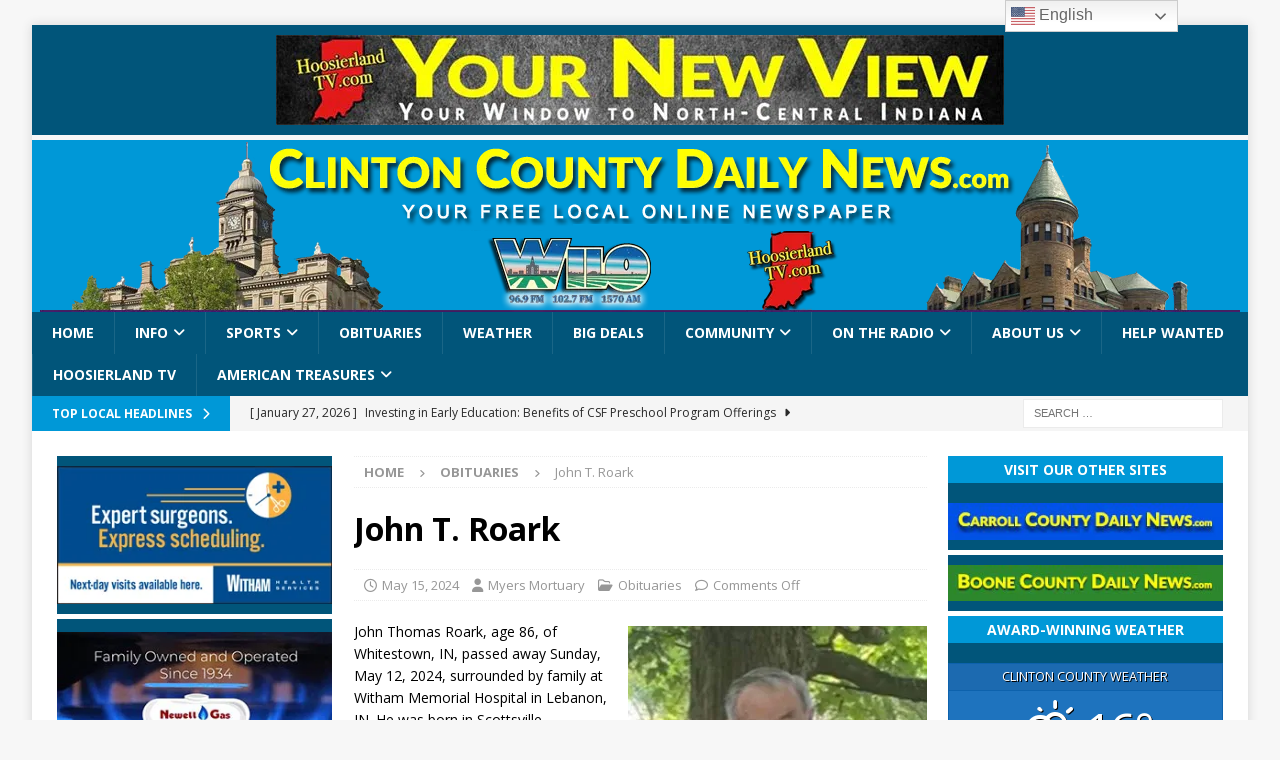

--- FILE ---
content_type: text/html; charset=UTF-8
request_url: https://clintoncountydailynews.com/john-t-roark/
body_size: 35076
content:
<!DOCTYPE html>
<html class="no-js mh-two-sb" dir="ltr" lang="en-US" prefix="og: https://ogp.me/ns# fb: http://ogp.me/ns/fb#" id="html">
<head>
<meta charset="UTF-8">
<meta name="viewport" content="width=device-width, initial-scale=1.0">
<link rel="profile" href="http://gmpg.org/xfn/11" />
<title>John T. Roark - Clinton County Daily News</title>
<link data-rocket-preload as="style" href="https://fonts.googleapis.com/css?family=Open%20Sans%7COpen%20Sans%3A300%2C400%2C400italic%2C600%2C700&#038;display=swap" rel="preload">
<link href="https://fonts.googleapis.com/css?family=Open%20Sans%7COpen%20Sans%3A300%2C400%2C400italic%2C600%2C700&#038;display=swap" media="print" onload="this.media=&#039;all&#039;" rel="stylesheet">
<noscript><link rel="stylesheet" href="https://fonts.googleapis.com/css?family=Open%20Sans%7COpen%20Sans%3A300%2C400%2C400italic%2C600%2C700&#038;display=swap"></noscript>
	<style>img:is([sizes="auto" i], [sizes^="auto," i]) { contain-intrinsic-size: 3000px 1500px }</style>
	
		<!-- All in One SEO 4.9.3 - aioseo.com -->
	<meta name="description" content="John Thomas Roark, age 86, of Whitestown, IN, passed away Sunday, May 12, 2024, surrounded by family at Witham Memorial Hospital in Lebanon, IN. He was born in Scottsville, Kentucky, on January 25, 1938, the son of the late William Floyd Roark and Margie D. (Reynolds) Roark. On June 23, 1958, John married Sandra Jean" />
	<meta name="robots" content="max-image-preview:large" />
	<meta name="author" content="Myers Mortuary"/>
	<link rel="canonical" href="https://clintoncountydailynews.com/john-t-roark/" />
	<meta name="generator" content="All in One SEO (AIOSEO) 4.9.3" />
		<meta property="og:locale" content="en_US" />
		<meta property="og:site_name" content="Clinton County Daily News - Your Free Local Online Newspaper" />
		<meta property="og:type" content="article" />
		<meta property="og:title" content="John T. Roark - Clinton County Daily News" />
		<meta property="og:description" content="John Thomas Roark, age 86, of Whitestown, IN, passed away Sunday, May 12, 2024, surrounded by family at Witham Memorial Hospital in Lebanon, IN. He was born in Scottsville, Kentucky, on January 25, 1938, the son of the late William Floyd Roark and Margie D. (Reynolds) Roark. On June 23, 1958, John married Sandra Jean" />
		<meta property="og:url" content="https://clintoncountydailynews.com/john-t-roark/" />
		<meta property="article:published_time" content="2024-05-15T13:11:35+00:00" />
		<meta property="article:modified_time" content="2024-05-15T13:11:42+00:00" />
		<meta name="twitter:card" content="summary_large_image" />
		<meta name="twitter:title" content="John T. Roark - Clinton County Daily News" />
		<meta name="twitter:description" content="John Thomas Roark, age 86, of Whitestown, IN, passed away Sunday, May 12, 2024, surrounded by family at Witham Memorial Hospital in Lebanon, IN. He was born in Scottsville, Kentucky, on January 25, 1938, the son of the late William Floyd Roark and Margie D. (Reynolds) Roark. On June 23, 1958, John married Sandra Jean" />
		<script type="application/ld+json" class="aioseo-schema">
			{"@context":"https:\/\/schema.org","@graph":[{"@type":"BlogPosting","@id":"https:\/\/clintoncountydailynews.com\/john-t-roark\/#blogposting","name":"John T. Roark - Clinton County Daily News","headline":"John T. Roark","author":{"@id":"https:\/\/clintoncountydailynews.com\/author\/sandyhunt\/#author"},"publisher":{"@id":"https:\/\/clintoncountydailynews.com\/#organization"},"image":{"@type":"ImageObject","url":"https:\/\/clintoncountydailynews.com\/wp-content\/uploads\/2024\/05\/RoarkJohn.png","width":299,"height":280},"datePublished":"2024-05-15T09:11:35-04:00","dateModified":"2024-05-15T09:11:42-04:00","inLanguage":"en-US","mainEntityOfPage":{"@id":"https:\/\/clintoncountydailynews.com\/john-t-roark\/#webpage"},"isPartOf":{"@id":"https:\/\/clintoncountydailynews.com\/john-t-roark\/#webpage"},"articleSection":"Obituaries"},{"@type":"BreadcrumbList","@id":"https:\/\/clintoncountydailynews.com\/john-t-roark\/#breadcrumblist","itemListElement":[{"@type":"ListItem","@id":"https:\/\/clintoncountydailynews.com#listItem","position":1,"name":"Home","item":"https:\/\/clintoncountydailynews.com","nextItem":{"@type":"ListItem","@id":"https:\/\/clintoncountydailynews.com\/category\/obituaries\/#listItem","name":"Obituaries"}},{"@type":"ListItem","@id":"https:\/\/clintoncountydailynews.com\/category\/obituaries\/#listItem","position":2,"name":"Obituaries","item":"https:\/\/clintoncountydailynews.com\/category\/obituaries\/","nextItem":{"@type":"ListItem","@id":"https:\/\/clintoncountydailynews.com\/john-t-roark\/#listItem","name":"John T. Roark"},"previousItem":{"@type":"ListItem","@id":"https:\/\/clintoncountydailynews.com#listItem","name":"Home"}},{"@type":"ListItem","@id":"https:\/\/clintoncountydailynews.com\/john-t-roark\/#listItem","position":3,"name":"John T. Roark","previousItem":{"@type":"ListItem","@id":"https:\/\/clintoncountydailynews.com\/category\/obituaries\/#listItem","name":"Obituaries"}}]},{"@type":"Organization","@id":"https:\/\/clintoncountydailynews.com\/#organization","name":"Clinton County Daily News","description":"Your Free Local Online Newspaper","url":"https:\/\/clintoncountydailynews.com\/"},{"@type":"Person","@id":"https:\/\/clintoncountydailynews.com\/author\/sandyhunt\/#author","url":"https:\/\/clintoncountydailynews.com\/author\/sandyhunt\/","name":"Myers Mortuary","image":{"@type":"ImageObject","@id":"https:\/\/clintoncountydailynews.com\/john-t-roark\/#authorImage","url":"https:\/\/secure.gravatar.com\/avatar\/157b7717d0f8b405d308757a605a804e57cc8aab6fa2ade5377c6a5d51d65a2d?s=96&d=mm&r=g","width":96,"height":96,"caption":"Myers Mortuary"}},{"@type":"WebPage","@id":"https:\/\/clintoncountydailynews.com\/john-t-roark\/#webpage","url":"https:\/\/clintoncountydailynews.com\/john-t-roark\/","name":"John T. Roark - Clinton County Daily News","description":"John Thomas Roark, age 86, of Whitestown, IN, passed away Sunday, May 12, 2024, surrounded by family at Witham Memorial Hospital in Lebanon, IN. He was born in Scottsville, Kentucky, on January 25, 1938, the son of the late William Floyd Roark and Margie D. (Reynolds) Roark. On June 23, 1958, John married Sandra Jean","inLanguage":"en-US","isPartOf":{"@id":"https:\/\/clintoncountydailynews.com\/#website"},"breadcrumb":{"@id":"https:\/\/clintoncountydailynews.com\/john-t-roark\/#breadcrumblist"},"author":{"@id":"https:\/\/clintoncountydailynews.com\/author\/sandyhunt\/#author"},"creator":{"@id":"https:\/\/clintoncountydailynews.com\/author\/sandyhunt\/#author"},"image":{"@type":"ImageObject","url":"https:\/\/clintoncountydailynews.com\/wp-content\/uploads\/2024\/05\/RoarkJohn.png","@id":"https:\/\/clintoncountydailynews.com\/john-t-roark\/#mainImage","width":299,"height":280},"primaryImageOfPage":{"@id":"https:\/\/clintoncountydailynews.com\/john-t-roark\/#mainImage"},"datePublished":"2024-05-15T09:11:35-04:00","dateModified":"2024-05-15T09:11:42-04:00"},{"@type":"WebSite","@id":"https:\/\/clintoncountydailynews.com\/#website","url":"https:\/\/clintoncountydailynews.com\/","name":"Clinton County Daily News","description":"Your Free Local Online Newspaper","inLanguage":"en-US","publisher":{"@id":"https:\/\/clintoncountydailynews.com\/#organization"}}]}
		</script>
		<!-- All in One SEO -->

<link rel='dns-prefetch' href='//www.googletagmanager.com' />
<link rel='dns-prefetch' href='//fonts.googleapis.com' />
<link rel='dns-prefetch' href='//clintoncounty.b-cdn.net' />
<link href='https://fonts.gstatic.com' crossorigin rel='preconnect' />
<link href='https://clintoncounty.b-cdn.net' rel='preconnect' />
<link rel="alternate" type="application/rss+xml" title="Clinton County Daily News &raquo; Feed" href="https://clintoncountydailynews.com/feed/" />
		<!-- This site uses the Google Analytics by MonsterInsights plugin v9.11.1 - Using Analytics tracking - https://www.monsterinsights.com/ -->
							<script src="//www.googletagmanager.com/gtag/js?id=G-5YF8SPFT6F"  data-cfasync="false" data-wpfc-render="false" type="text/javascript" async></script>
			<script data-cfasync="false" data-wpfc-render="false" type="text/javascript">
				var mi_version = '9.11.1';
				var mi_track_user = true;
				var mi_no_track_reason = '';
								var MonsterInsightsDefaultLocations = {"page_location":"https:\/\/clintoncountydailynews.com\/john-t-roark\/"};
								if ( typeof MonsterInsightsPrivacyGuardFilter === 'function' ) {
					var MonsterInsightsLocations = (typeof MonsterInsightsExcludeQuery === 'object') ? MonsterInsightsPrivacyGuardFilter( MonsterInsightsExcludeQuery ) : MonsterInsightsPrivacyGuardFilter( MonsterInsightsDefaultLocations );
				} else {
					var MonsterInsightsLocations = (typeof MonsterInsightsExcludeQuery === 'object') ? MonsterInsightsExcludeQuery : MonsterInsightsDefaultLocations;
				}

								var disableStrs = [
										'ga-disable-G-5YF8SPFT6F',
									];

				/* Function to detect opted out users */
				function __gtagTrackerIsOptedOut() {
					for (var index = 0; index < disableStrs.length; index++) {
						if (document.cookie.indexOf(disableStrs[index] + '=true') > -1) {
							return true;
						}
					}

					return false;
				}

				/* Disable tracking if the opt-out cookie exists. */
				if (__gtagTrackerIsOptedOut()) {
					for (var index = 0; index < disableStrs.length; index++) {
						window[disableStrs[index]] = true;
					}
				}

				/* Opt-out function */
				function __gtagTrackerOptout() {
					for (var index = 0; index < disableStrs.length; index++) {
						document.cookie = disableStrs[index] + '=true; expires=Thu, 31 Dec 2099 23:59:59 UTC; path=/';
						window[disableStrs[index]] = true;
					}
				}

				if ('undefined' === typeof gaOptout) {
					function gaOptout() {
						__gtagTrackerOptout();
					}
				}
								window.dataLayer = window.dataLayer || [];

				window.MonsterInsightsDualTracker = {
					helpers: {},
					trackers: {},
				};
				if (mi_track_user) {
					function __gtagDataLayer() {
						dataLayer.push(arguments);
					}

					function __gtagTracker(type, name, parameters) {
						if (!parameters) {
							parameters = {};
						}

						if (parameters.send_to) {
							__gtagDataLayer.apply(null, arguments);
							return;
						}

						if (type === 'event') {
														parameters.send_to = monsterinsights_frontend.v4_id;
							var hookName = name;
							if (typeof parameters['event_category'] !== 'undefined') {
								hookName = parameters['event_category'] + ':' + name;
							}

							if (typeof MonsterInsightsDualTracker.trackers[hookName] !== 'undefined') {
								MonsterInsightsDualTracker.trackers[hookName](parameters);
							} else {
								__gtagDataLayer('event', name, parameters);
							}
							
						} else {
							__gtagDataLayer.apply(null, arguments);
						}
					}

					__gtagTracker('js', new Date());
					__gtagTracker('set', {
						'developer_id.dZGIzZG': true,
											});
					if ( MonsterInsightsLocations.page_location ) {
						__gtagTracker('set', MonsterInsightsLocations);
					}
										__gtagTracker('config', 'G-5YF8SPFT6F', {"forceSSL":"true","link_attribution":"true"} );
										window.gtag = __gtagTracker;										(function () {
						/* https://developers.google.com/analytics/devguides/collection/analyticsjs/ */
						/* ga and __gaTracker compatibility shim. */
						var noopfn = function () {
							return null;
						};
						var newtracker = function () {
							return new Tracker();
						};
						var Tracker = function () {
							return null;
						};
						var p = Tracker.prototype;
						p.get = noopfn;
						p.set = noopfn;
						p.send = function () {
							var args = Array.prototype.slice.call(arguments);
							args.unshift('send');
							__gaTracker.apply(null, args);
						};
						var __gaTracker = function () {
							var len = arguments.length;
							if (len === 0) {
								return;
							}
							var f = arguments[len - 1];
							if (typeof f !== 'object' || f === null || typeof f.hitCallback !== 'function') {
								if ('send' === arguments[0]) {
									var hitConverted, hitObject = false, action;
									if ('event' === arguments[1]) {
										if ('undefined' !== typeof arguments[3]) {
											hitObject = {
												'eventAction': arguments[3],
												'eventCategory': arguments[2],
												'eventLabel': arguments[4],
												'value': arguments[5] ? arguments[5] : 1,
											}
										}
									}
									if ('pageview' === arguments[1]) {
										if ('undefined' !== typeof arguments[2]) {
											hitObject = {
												'eventAction': 'page_view',
												'page_path': arguments[2],
											}
										}
									}
									if (typeof arguments[2] === 'object') {
										hitObject = arguments[2];
									}
									if (typeof arguments[5] === 'object') {
										Object.assign(hitObject, arguments[5]);
									}
									if ('undefined' !== typeof arguments[1].hitType) {
										hitObject = arguments[1];
										if ('pageview' === hitObject.hitType) {
											hitObject.eventAction = 'page_view';
										}
									}
									if (hitObject) {
										action = 'timing' === arguments[1].hitType ? 'timing_complete' : hitObject.eventAction;
										hitConverted = mapArgs(hitObject);
										__gtagTracker('event', action, hitConverted);
									}
								}
								return;
							}

							function mapArgs(args) {
								var arg, hit = {};
								var gaMap = {
									'eventCategory': 'event_category',
									'eventAction': 'event_action',
									'eventLabel': 'event_label',
									'eventValue': 'event_value',
									'nonInteraction': 'non_interaction',
									'timingCategory': 'event_category',
									'timingVar': 'name',
									'timingValue': 'value',
									'timingLabel': 'event_label',
									'page': 'page_path',
									'location': 'page_location',
									'title': 'page_title',
									'referrer' : 'page_referrer',
								};
								for (arg in args) {
																		if (!(!args.hasOwnProperty(arg) || !gaMap.hasOwnProperty(arg))) {
										hit[gaMap[arg]] = args[arg];
									} else {
										hit[arg] = args[arg];
									}
								}
								return hit;
							}

							try {
								f.hitCallback();
							} catch (ex) {
							}
						};
						__gaTracker.create = newtracker;
						__gaTracker.getByName = newtracker;
						__gaTracker.getAll = function () {
							return [];
						};
						__gaTracker.remove = noopfn;
						__gaTracker.loaded = true;
						window['__gaTracker'] = __gaTracker;
					})();
									} else {
										console.log("");
					(function () {
						function __gtagTracker() {
							return null;
						}

						window['__gtagTracker'] = __gtagTracker;
						window['gtag'] = __gtagTracker;
					})();
									}
			</script>
							<!-- / Google Analytics by MonsterInsights -->
		<style id='wp-emoji-styles-inline-css' type='text/css'>

	img.wp-smiley, img.emoji {
		display: inline !important;
		border: none !important;
		box-shadow: none !important;
		height: 1em !important;
		width: 1em !important;
		margin: 0 0.07em !important;
		vertical-align: -0.1em !important;
		background: none !important;
		padding: 0 !important;
	}
</style>
<link rel='stylesheet' id='wp-block-library-css' href='https://clintoncounty.b-cdn.net/wp-includes/css/dist/block-library/style.min.css?ver=6.8.3' type='text/css' media='all' />
<style id='classic-theme-styles-inline-css' type='text/css'>
/*! This file is auto-generated */
.wp-block-button__link{color:#fff;background-color:#32373c;border-radius:9999px;box-shadow:none;text-decoration:none;padding:calc(.667em + 2px) calc(1.333em + 2px);font-size:1.125em}.wp-block-file__button{background:#32373c;color:#fff;text-decoration:none}
</style>
<link data-minify="1" rel='stylesheet' id='aioseo/css/src/vue/standalone/blocks/table-of-contents/global.scss-css' href='https://clintoncounty.b-cdn.net/wp-content/cache/min/1/wp-content/plugins/all-in-one-seo-pack/dist/Lite/assets/css/table-of-contents/global.e90f6d47.css?ver=1769527096' type='text/css' media='all' />
<style id='global-styles-inline-css' type='text/css'>
:root{--wp--preset--aspect-ratio--square: 1;--wp--preset--aspect-ratio--4-3: 4/3;--wp--preset--aspect-ratio--3-4: 3/4;--wp--preset--aspect-ratio--3-2: 3/2;--wp--preset--aspect-ratio--2-3: 2/3;--wp--preset--aspect-ratio--16-9: 16/9;--wp--preset--aspect-ratio--9-16: 9/16;--wp--preset--color--black: #000000;--wp--preset--color--cyan-bluish-gray: #abb8c3;--wp--preset--color--white: #ffffff;--wp--preset--color--pale-pink: #f78da7;--wp--preset--color--vivid-red: #cf2e2e;--wp--preset--color--luminous-vivid-orange: #ff6900;--wp--preset--color--luminous-vivid-amber: #fcb900;--wp--preset--color--light-green-cyan: #7bdcb5;--wp--preset--color--vivid-green-cyan: #00d084;--wp--preset--color--pale-cyan-blue: #8ed1fc;--wp--preset--color--vivid-cyan-blue: #0693e3;--wp--preset--color--vivid-purple: #9b51e0;--wp--preset--gradient--vivid-cyan-blue-to-vivid-purple: linear-gradient(135deg,rgba(6,147,227,1) 0%,rgb(155,81,224) 100%);--wp--preset--gradient--light-green-cyan-to-vivid-green-cyan: linear-gradient(135deg,rgb(122,220,180) 0%,rgb(0,208,130) 100%);--wp--preset--gradient--luminous-vivid-amber-to-luminous-vivid-orange: linear-gradient(135deg,rgba(252,185,0,1) 0%,rgba(255,105,0,1) 100%);--wp--preset--gradient--luminous-vivid-orange-to-vivid-red: linear-gradient(135deg,rgba(255,105,0,1) 0%,rgb(207,46,46) 100%);--wp--preset--gradient--very-light-gray-to-cyan-bluish-gray: linear-gradient(135deg,rgb(238,238,238) 0%,rgb(169,184,195) 100%);--wp--preset--gradient--cool-to-warm-spectrum: linear-gradient(135deg,rgb(74,234,220) 0%,rgb(151,120,209) 20%,rgb(207,42,186) 40%,rgb(238,44,130) 60%,rgb(251,105,98) 80%,rgb(254,248,76) 100%);--wp--preset--gradient--blush-light-purple: linear-gradient(135deg,rgb(255,206,236) 0%,rgb(152,150,240) 100%);--wp--preset--gradient--blush-bordeaux: linear-gradient(135deg,rgb(254,205,165) 0%,rgb(254,45,45) 50%,rgb(107,0,62) 100%);--wp--preset--gradient--luminous-dusk: linear-gradient(135deg,rgb(255,203,112) 0%,rgb(199,81,192) 50%,rgb(65,88,208) 100%);--wp--preset--gradient--pale-ocean: linear-gradient(135deg,rgb(255,245,203) 0%,rgb(182,227,212) 50%,rgb(51,167,181) 100%);--wp--preset--gradient--electric-grass: linear-gradient(135deg,rgb(202,248,128) 0%,rgb(113,206,126) 100%);--wp--preset--gradient--midnight: linear-gradient(135deg,rgb(2,3,129) 0%,rgb(40,116,252) 100%);--wp--preset--font-size--small: 13px;--wp--preset--font-size--medium: 20px;--wp--preset--font-size--large: 36px;--wp--preset--font-size--x-large: 42px;--wp--preset--spacing--20: 0.44rem;--wp--preset--spacing--30: 0.67rem;--wp--preset--spacing--40: 1rem;--wp--preset--spacing--50: 1.5rem;--wp--preset--spacing--60: 2.25rem;--wp--preset--spacing--70: 3.38rem;--wp--preset--spacing--80: 5.06rem;--wp--preset--shadow--natural: 6px 6px 9px rgba(0, 0, 0, 0.2);--wp--preset--shadow--deep: 12px 12px 50px rgba(0, 0, 0, 0.4);--wp--preset--shadow--sharp: 6px 6px 0px rgba(0, 0, 0, 0.2);--wp--preset--shadow--outlined: 6px 6px 0px -3px rgba(255, 255, 255, 1), 6px 6px rgba(0, 0, 0, 1);--wp--preset--shadow--crisp: 6px 6px 0px rgba(0, 0, 0, 1);}:where(.is-layout-flex){gap: 0.5em;}:where(.is-layout-grid){gap: 0.5em;}body .is-layout-flex{display: flex;}.is-layout-flex{flex-wrap: wrap;align-items: center;}.is-layout-flex > :is(*, div){margin: 0;}body .is-layout-grid{display: grid;}.is-layout-grid > :is(*, div){margin: 0;}:where(.wp-block-columns.is-layout-flex){gap: 2em;}:where(.wp-block-columns.is-layout-grid){gap: 2em;}:where(.wp-block-post-template.is-layout-flex){gap: 1.25em;}:where(.wp-block-post-template.is-layout-grid){gap: 1.25em;}.has-black-color{color: var(--wp--preset--color--black) !important;}.has-cyan-bluish-gray-color{color: var(--wp--preset--color--cyan-bluish-gray) !important;}.has-white-color{color: var(--wp--preset--color--white) !important;}.has-pale-pink-color{color: var(--wp--preset--color--pale-pink) !important;}.has-vivid-red-color{color: var(--wp--preset--color--vivid-red) !important;}.has-luminous-vivid-orange-color{color: var(--wp--preset--color--luminous-vivid-orange) !important;}.has-luminous-vivid-amber-color{color: var(--wp--preset--color--luminous-vivid-amber) !important;}.has-light-green-cyan-color{color: var(--wp--preset--color--light-green-cyan) !important;}.has-vivid-green-cyan-color{color: var(--wp--preset--color--vivid-green-cyan) !important;}.has-pale-cyan-blue-color{color: var(--wp--preset--color--pale-cyan-blue) !important;}.has-vivid-cyan-blue-color{color: var(--wp--preset--color--vivid-cyan-blue) !important;}.has-vivid-purple-color{color: var(--wp--preset--color--vivid-purple) !important;}.has-black-background-color{background-color: var(--wp--preset--color--black) !important;}.has-cyan-bluish-gray-background-color{background-color: var(--wp--preset--color--cyan-bluish-gray) !important;}.has-white-background-color{background-color: var(--wp--preset--color--white) !important;}.has-pale-pink-background-color{background-color: var(--wp--preset--color--pale-pink) !important;}.has-vivid-red-background-color{background-color: var(--wp--preset--color--vivid-red) !important;}.has-luminous-vivid-orange-background-color{background-color: var(--wp--preset--color--luminous-vivid-orange) !important;}.has-luminous-vivid-amber-background-color{background-color: var(--wp--preset--color--luminous-vivid-amber) !important;}.has-light-green-cyan-background-color{background-color: var(--wp--preset--color--light-green-cyan) !important;}.has-vivid-green-cyan-background-color{background-color: var(--wp--preset--color--vivid-green-cyan) !important;}.has-pale-cyan-blue-background-color{background-color: var(--wp--preset--color--pale-cyan-blue) !important;}.has-vivid-cyan-blue-background-color{background-color: var(--wp--preset--color--vivid-cyan-blue) !important;}.has-vivid-purple-background-color{background-color: var(--wp--preset--color--vivid-purple) !important;}.has-black-border-color{border-color: var(--wp--preset--color--black) !important;}.has-cyan-bluish-gray-border-color{border-color: var(--wp--preset--color--cyan-bluish-gray) !important;}.has-white-border-color{border-color: var(--wp--preset--color--white) !important;}.has-pale-pink-border-color{border-color: var(--wp--preset--color--pale-pink) !important;}.has-vivid-red-border-color{border-color: var(--wp--preset--color--vivid-red) !important;}.has-luminous-vivid-orange-border-color{border-color: var(--wp--preset--color--luminous-vivid-orange) !important;}.has-luminous-vivid-amber-border-color{border-color: var(--wp--preset--color--luminous-vivid-amber) !important;}.has-light-green-cyan-border-color{border-color: var(--wp--preset--color--light-green-cyan) !important;}.has-vivid-green-cyan-border-color{border-color: var(--wp--preset--color--vivid-green-cyan) !important;}.has-pale-cyan-blue-border-color{border-color: var(--wp--preset--color--pale-cyan-blue) !important;}.has-vivid-cyan-blue-border-color{border-color: var(--wp--preset--color--vivid-cyan-blue) !important;}.has-vivid-purple-border-color{border-color: var(--wp--preset--color--vivid-purple) !important;}.has-vivid-cyan-blue-to-vivid-purple-gradient-background{background: var(--wp--preset--gradient--vivid-cyan-blue-to-vivid-purple) !important;}.has-light-green-cyan-to-vivid-green-cyan-gradient-background{background: var(--wp--preset--gradient--light-green-cyan-to-vivid-green-cyan) !important;}.has-luminous-vivid-amber-to-luminous-vivid-orange-gradient-background{background: var(--wp--preset--gradient--luminous-vivid-amber-to-luminous-vivid-orange) !important;}.has-luminous-vivid-orange-to-vivid-red-gradient-background{background: var(--wp--preset--gradient--luminous-vivid-orange-to-vivid-red) !important;}.has-very-light-gray-to-cyan-bluish-gray-gradient-background{background: var(--wp--preset--gradient--very-light-gray-to-cyan-bluish-gray) !important;}.has-cool-to-warm-spectrum-gradient-background{background: var(--wp--preset--gradient--cool-to-warm-spectrum) !important;}.has-blush-light-purple-gradient-background{background: var(--wp--preset--gradient--blush-light-purple) !important;}.has-blush-bordeaux-gradient-background{background: var(--wp--preset--gradient--blush-bordeaux) !important;}.has-luminous-dusk-gradient-background{background: var(--wp--preset--gradient--luminous-dusk) !important;}.has-pale-ocean-gradient-background{background: var(--wp--preset--gradient--pale-ocean) !important;}.has-electric-grass-gradient-background{background: var(--wp--preset--gradient--electric-grass) !important;}.has-midnight-gradient-background{background: var(--wp--preset--gradient--midnight) !important;}.has-small-font-size{font-size: var(--wp--preset--font-size--small) !important;}.has-medium-font-size{font-size: var(--wp--preset--font-size--medium) !important;}.has-large-font-size{font-size: var(--wp--preset--font-size--large) !important;}.has-x-large-font-size{font-size: var(--wp--preset--font-size--x-large) !important;}
:where(.wp-block-post-template.is-layout-flex){gap: 1.25em;}:where(.wp-block-post-template.is-layout-grid){gap: 1.25em;}
:where(.wp-block-columns.is-layout-flex){gap: 2em;}:where(.wp-block-columns.is-layout-grid){gap: 2em;}
:root :where(.wp-block-pullquote){font-size: 1.5em;line-height: 1.6;}
</style>
<link data-minify="1" rel='stylesheet' id='rss-retriever-css' href='https://clintoncounty.b-cdn.net/wp-content/cache/min/1/wp-content/plugins/wp-rss-retriever/inc/css/rss-retriever.css?ver=1769527096' type='text/css' media='all' />
<link rel='stylesheet' id='weather-atlas-public-css' href='https://clintoncounty.b-cdn.net/wp-content/plugins/weather-atlas/public/css/weather-atlas-public.min.css?ver=3.0.4' type='text/css' media='all' />
<link data-minify="1" rel='stylesheet' id='weather-icons-css' href='https://clintoncounty.b-cdn.net/wp-content/cache/min/1/wp-content/plugins/weather-atlas/public/font/weather-icons/weather-icons.min.css?ver=1769527096' type='text/css' media='all' />

<link data-minify="1" rel='stylesheet' id='arve-css' href='https://clintoncounty.b-cdn.net/wp-content/cache/min/1/wp-content/plugins/advanced-responsive-video-embedder/build/main.css?ver=1769527096' type='text/css' media='all' />
<link data-minify="1" rel='stylesheet' id='mh-font-awesome-css' href='https://clintoncounty.b-cdn.net/wp-content/cache/min/1/wp-content/themes/mh-magazine/includes/core/assets/css/font-awesome.min.css?ver=1769527096' type='text/css' media='all' />
<link data-minify="1" rel='stylesheet' id='chld_thm_cfg_parent-css' href='https://clintoncounty.b-cdn.net/wp-content/cache/min/1/wp-content/themes/mh-magazine/style.css?ver=1769527096' type='text/css' media='all' />

<link rel='stylesheet' id='mh-magazine-css' href='https://clintoncounty.b-cdn.net/wp-content/themes/mh-magazine-child/style.css?ver=5.0.2' type='text/css' media='all' />
<link data-minify="1" rel='stylesheet' id='tablepress-default-css' href='https://clintoncounty.b-cdn.net/wp-content/cache/min/1/wp-content/plugins/tablepress/css/build/default.css?ver=1769527096' type='text/css' media='all' />
<script type="text/javascript" src="https://clintoncounty.b-cdn.net/wp-includes/js/jquery/jquery.min.js?ver=3.7.1" id="jquery-core-js" data-rocket-defer defer></script>
<script type="text/javascript" src="https://clintoncounty.b-cdn.net/wp-includes/js/jquery/jquery-migrate.min.js?ver=3.4.1" id="jquery-migrate-js" data-rocket-defer defer></script>
<script data-minify="1" type="text/javascript" src="https://clintoncounty.b-cdn.net/wp-content/cache/min/1/wp-content/plugins/google-analytics-for-wordpress/assets/js/frontend-gtag.js?ver=1769527096" id="monsterinsights-frontend-script-js" async="async" data-wp-strategy="async"></script>
<script data-cfasync="false" data-wpfc-render="false" type="text/javascript" id='monsterinsights-frontend-script-js-extra'>/* <![CDATA[ */
var monsterinsights_frontend = {"js_events_tracking":"true","download_extensions":"doc,pdf,ppt,zip,xls,docx,pptx,xlsx","inbound_paths":"[{\"path\":\"\\\/go\\\/\",\"label\":\"affiliate\"},{\"path\":\"\\\/recommend\\\/\",\"label\":\"affiliate\"}]","home_url":"https:\/\/clintoncountydailynews.com","hash_tracking":"false","v4_id":"G-5YF8SPFT6F"};/* ]]> */
</script>
<script type="text/javascript" id="mh-scripts-js-extra">
/* <![CDATA[ */
var mh = {"text":{"toggle_menu":"Toggle Menu"}};
/* ]]> */
</script>
<script data-minify="1" type="text/javascript" src="https://clintoncounty.b-cdn.net/wp-content/cache/min/1/wp-content/themes/mh-magazine/includes/core/assets/js/scripts.js?ver=1769527096" id="mh-scripts-js" data-rocket-defer defer></script>

<!-- Google tag (gtag.js) snippet added by Site Kit -->
<!-- Google Analytics snippet added by Site Kit -->
<script type="text/javascript" src="https://www.googletagmanager.com/gtag/js?id=GT-TXBKBNML" id="google_gtagjs-js" async></script>
<script type="text/javascript" id="google_gtagjs-js-after">
/* <![CDATA[ */
window.dataLayer = window.dataLayer || [];function gtag(){dataLayer.push(arguments);}
gtag("set","linker",{"domains":["clintoncountydailynews.com"]});
gtag("js", new Date());
gtag("set", "developer_id.dZTNiMT", true);
gtag("config", "GT-TXBKBNML");
 window._googlesitekit = window._googlesitekit || {}; window._googlesitekit.throttledEvents = []; window._googlesitekit.gtagEvent = (name, data) => { var key = JSON.stringify( { name, data } ); if ( !! window._googlesitekit.throttledEvents[ key ] ) { return; } window._googlesitekit.throttledEvents[ key ] = true; setTimeout( () => { delete window._googlesitekit.throttledEvents[ key ]; }, 5 ); gtag( "event", name, { ...data, event_source: "site-kit" } ); }; 
/* ]]> */
</script>
<link rel="https://api.w.org/" href="https://clintoncountydailynews.com/wp-json/" /><link rel="alternate" title="JSON" type="application/json" href="https://clintoncountydailynews.com/wp-json/wp/v2/posts/534144" /><link rel="EditURI" type="application/rsd+xml" title="RSD" href="https://clintoncountydailynews.com/xmlrpc.php?rsd" />
<meta name="generator" content="WordPress 6.8.3" />
<link rel='shortlink' href='https://clintoncountydailynews.com/?p=534144' />
<link rel="alternate" title="oEmbed (JSON)" type="application/json+oembed" href="https://clintoncountydailynews.com/wp-json/oembed/1.0/embed?url=https%3A%2F%2Fclintoncountydailynews.com%2Fjohn-t-roark%2F" />
<link rel="alternate" title="oEmbed (XML)" type="text/xml+oembed" href="https://clintoncountydailynews.com/wp-json/oembed/1.0/embed?url=https%3A%2F%2Fclintoncountydailynews.com%2Fjohn-t-roark%2F&#038;format=xml" />

<!-- This site is using AdRotate v5.17.2 to display their advertisements - https://ajdg.solutions/ -->
<!-- AdRotate CSS -->
<style type="text/css" media="screen">
	.g { margin:0px; padding:0px; overflow:hidden; line-height:1; zoom:1; }
	.g img { height:auto; }
	.g-col { position:relative; float:left; }
	.g-col:first-child { margin-left: 0; }
	.g-col:last-child { margin-right: 0; }
	.g-1 { min-width:0px; max-width:300px; margin: 0 auto; }
	.b-1 { margin:0px; }
	.g-2 { min-width:0px; max-width:300px; margin: 0 auto; }
	.b-2 { margin:0px; }
	.g-3 { min-width:0px; max-width:468px; margin: 0 auto; }
	.b-3 { margin:0px; }
	.g-4 { min-width:0px; max-width:468px; margin: 0 auto; }
	.b-4 { margin:0px; }
	.g-5 { min-width:0px; max-width:468px; margin: 0 auto; }
	.b-5 { margin:0px; }
	.g-6 { min-width:2px; max-width:472px; margin: 0 auto; }
	.b-6 { margin:2px; }
	.g-9 { width:100%; max-width:728px; height:100%; max-height:90px; margin: 0 auto; }
	.g-11 { min-width:2px; max-width:732px; }
	.b-11 { margin:2px; }
	@media only screen and (max-width: 480px) {
		.g-col, .g-dyn, .g-single { width:100%; margin-left:0; margin-right:0; }
	}
</style>
<!-- /AdRotate CSS -->

<meta name="generator" content="Site Kit by Google 1.171.0" /><script type="text/javascript">//<![CDATA[
  function external_links_in_new_windows_loop() {
    if (!document.links) {
      document.links = document.getElementsByTagName('a');
    }
    var change_link = false;
    var force = 'eeo-';
    var ignore = '';

    for (var t=0; t<document.links.length; t++) {
      var all_links = document.links[t];
      change_link = false;
      
      if(document.links[t].hasAttribute('onClick') == false) {
        // forced if the address starts with http (or also https), but does not link to the current domain
        if(all_links.href.search(/^http/) != -1 && all_links.href.search('clintoncountydailynews.com') == -1 && all_links.href.search(/^#/) == -1) {
          // console.log('Changed ' + all_links.href);
          change_link = true;
        }
          
        if(force != '' && all_links.href.search(force) != -1) {
          // forced
          // console.log('force ' + all_links.href);
          change_link = true;
        }
        
        if(ignore != '' && all_links.href.search(ignore) != -1) {
          // console.log('ignore ' + all_links.href);
          // ignored
          change_link = false;
        }

        if(change_link == true) {
          // console.log('Changed ' + all_links.href);
          document.links[t].setAttribute('onClick', 'javascript:window.open(\'' + all_links.href.replace(/'/g, '') + '\', \'_blank\', \'noopener\'); return false;');
          document.links[t].removeAttribute('target');
        }
      }
    }
  }
  
  // Load
  function external_links_in_new_windows_load(func)
  {  
    var oldonload = window.onload;
    if (typeof window.onload != 'function'){
      window.onload = func;
    } else {
      window.onload = function(){
        oldonload();
        func();
      }
    }
  }

  external_links_in_new_windows_load(external_links_in_new_windows_loop);
  //]]></script>

<!--[if lt IE 9]>
<script src="https://clintoncountydailynews.com/wp-content/themes/mh-magazine/js/css3-mediaqueries.js"></script>
<![endif]-->
<!--[if lt IE 9]>
<script src="https://clintoncountydailynews.com/wp-content/themes/mh-magazine/js/css3-mediaqueries.js"></script>
<![endif]-->
<style type="text/css">
.mh-header { background: #0098d7; }
.mh-navigation li:hover, .mh-navigation ul li:hover > ul, .mh-main-nav-wrap, .mh-main-nav, .mh-social-nav li a:hover, .entry-tags li, .mh-slider-caption, .mh-widget-layout8 .mh-widget-title .mh-footer-widget-title-inner, .mh-widget-col-1 .mh-slider-caption, .mh-widget-col-1 .mh-posts-lineup-caption, .mh-carousel-layout1, .mh-spotlight-widget, .mh-social-widget li a, .mh-author-bio-widget, .mh-footer-widget .mh-tab-comment-excerpt, .mh-nip-item:hover .mh-nip-overlay, .mh-widget .tagcloud a, .mh-footer-widget .tagcloud a, .mh-footer, .mh-copyright-wrap, input[type=submit]:hover, #infinite-handle span:hover { background: #01557a; }
.mh-extra-nav-bg { background: rgba(1, 85, 122, 0.2); }
.mh-slider-caption, .mh-posts-stacked-title, .mh-posts-lineup-caption { background: #01557a; background: rgba(1, 85, 122, 0.8); }
@media screen and (max-width: 900px) { #mh-mobile .mh-slider-caption, #mh-mobile .mh-posts-lineup-caption { background: rgba(1, 85, 122, 1); } }
.slicknav_menu, .slicknav_nav ul, #mh-mobile .mh-footer-widget .mh-posts-stacked-overlay { border-color: #01557a; }
.mh-copyright, .mh-copyright a { color: #fff; }
.mh-widget-layout4 .mh-widget-title { background: #0098d7; background: rgba(0, 152, 215, 0.6); }
.mh-preheader, .mh-wide-layout .mh-subheader, .mh-ticker-title, .mh-main-nav li:hover, .mh-footer-nav, .slicknav_menu, .slicknav_btn, .slicknav_nav .slicknav_item:hover, .slicknav_nav a:hover, .mh-back-to-top, .mh-subheading, .entry-tags .fa, .entry-tags li:hover, .mh-widget-layout2 .mh-widget-title, .mh-widget-layout4 .mh-widget-title-inner, .mh-widget-layout4 .mh-footer-widget-title, .mh-widget-layout5 .mh-widget-title-inner, .mh-widget-layout6 .mh-widget-title, #mh-mobile .flex-control-paging li a.flex-active, .mh-image-caption, .mh-carousel-layout1 .mh-carousel-caption, .mh-tab-button.active, .mh-tab-button.active:hover, .mh-footer-widget .mh-tab-button.active, .mh-social-widget li:hover a, .mh-footer-widget .mh-social-widget li a, .mh-footer-widget .mh-author-bio-widget, .tagcloud a:hover, .mh-widget .tagcloud a:hover, .mh-footer-widget .tagcloud a:hover, .mh-posts-stacked-item .mh-meta, .page-numbers:hover, .mh-loop-pagination .current, .mh-comments-pagination .current, .pagelink, a:hover .pagelink, input[type=submit], #infinite-handle span { background: #0098d7; }
.mh-main-nav-wrap .slicknav_nav ul, blockquote, .mh-widget-layout1 .mh-widget-title, .mh-widget-layout3 .mh-widget-title, .mh-widget-layout5 .mh-widget-title, .mh-widget-layout8 .mh-widget-title:after, #mh-mobile .mh-slider-caption, .mh-carousel-layout1, .mh-spotlight-widget, .mh-author-bio-widget, .mh-author-bio-title, .mh-author-bio-image-frame, .mh-video-widget, .mh-tab-buttons, textarea:hover, input[type=text]:hover, input[type=email]:hover, input[type=tel]:hover, input[type=url]:hover { border-color: #0098d7; }
.mh-header-tagline, .mh-dropcap, .mh-carousel-layout1 .flex-direction-nav a, .mh-carousel-layout2 .mh-carousel-caption, .mh-posts-digest-small-category, .mh-posts-lineup-more, .bypostauthor .fn:after, .mh-comment-list .comment-reply-link:before, #respond #cancel-comment-reply-link:before { color: #0098d7; }
.entry-content a { color: #01557a; }
a:hover, .entry-content a:hover, #respond a:hover, #respond #cancel-comment-reply-link:hover, #respond .logged-in-as a:hover, .mh-comment-list .comment-meta a:hover, .mh-ping-list .mh-ping-item a:hover, .mh-meta a:hover, .mh-breadcrumb a:hover, .mh-tabbed-widget a:hover { color: #0098d7; }
</style>
<style type="text/css" id="custom-background-css">
body.custom-background { background-image: var(--wpr-bg-4d4ced3b-5931-4b18-81bc-7ce55acfb87d); background-position: left top; background-size: cover; background-repeat: no-repeat; background-attachment: fixed; }
</style>
	<link rel="icon" href="https://clintoncounty.b-cdn.net/wp-content/uploads/2021/05/cropped-site-icon-32x32.png" sizes="32x32" />
<link rel="icon" href="https://clintoncounty.b-cdn.net/wp-content/uploads/2021/05/cropped-site-icon-192x192.png" sizes="192x192" />
<link rel="apple-touch-icon" href="https://clintoncounty.b-cdn.net/wp-content/uploads/2021/05/cropped-site-icon-180x180.png" />
<meta name="msapplication-TileImage" content="https://clintoncounty.b-cdn.net/wp-content/uploads/2021/05/cropped-site-icon-270x270.png" />
		<style type="text/css" id="wp-custom-css">
			/* CENTER HEADER */

.mh-header-image {
	display:block;
	margin-left:auto;
	margin-right:auto;
}

/* SIDEBARS */

.mh-widget {
    background-color: #01557a;
    width: 100%;
    margin:0 0 5px;
    font-size: .9em;
		color:#FFF;
    float: left;
    padding:10px 0;
    text-align:center;
}

.mh-widget-title {
	margin-top:-10px;
}

/* FOOTER WIDGETS */

.mh-footer-widget-title {
	padding-top:20px!important;
	text-align:center;
}

/* CENTER MENU */

.mh-main-nav ul { 
	display: table; 
	margin: 0 auto; 
}

/* DISPLAY THE EXCERPT ON A PHONE */

@media screen and (max-width: 620px) {
    .mh-custom-posts-content .mh-excerpt, 
    .mh-posts-list-excerpt  {
        display: block;
    }
}

/* INCREASE THE SIZE OF THE THUMBNAILS ON A PHONE */

@media screen and (max-width: 620px) {
    #mh-mobile .mh-posts-list-thumb {
        max-width: 150px;
    }
}

/* CENTER TOP BANNERS */

@media screen and (max-width: 900px) {
    #mh-mobile .mh-header-1, 
    #mh-mobile .mh-header-2 {
        margin: 0 auto 5px !important;
    }
}
/* REMOVE CZTEGORY FROM THUMBNSILS */

.mh-image-caption {
	display:none;
}

.happening-header {
	margin-left:0;
}
	
	

.happening {
/*	font-family: helvetica, arial, sans-serif;
	font-size: 11px;
	font-style: normal;
	line-height: normal;
	font-weight: normal;
	font-variant: normal;
	text-transform: none;
	color: #000000;
	margin-left:0;
	margin-top:0; */
	padding: 5px;
	float: left;
	width: 96.1%;
	border-style: solid;
	border-width:1px;
    border-color: #27a451;
	list-style-type: none;
}

.textDiv_Days,h4 {
  font-size: 7px;
  line-height: 7px;
  color: white;
}		</style>
		
<!-- START - Open Graph and Twitter Card Tags 3.3.5 -->
 <!-- Facebook Open Graph -->
  <meta property="og:locale" content="en_US"/>
  <meta property="og:site_name" content="Clinton County Daily News"/>
  <meta property="og:title" content="John T. Roark"/>
  <meta property="og:url" content="https://clintoncountydailynews.com/john-t-roark/"/>
  <meta property="og:type" content="article"/>
  <meta property="og:description" content="John Thomas Roark, age 86, of Whitestown, IN, passed away Sunday, May 12, 2024, surrounded by family at Witham Memorial Hospital in Lebanon, IN. He was born in Scottsville, Kentucky, on January 25, 1938, the son of the late William Floyd Roark and Margie D. (Reynolds) Roark.

On June 23, 1958, Joh"/>
  <meta property="og:image" content="https://clintoncounty.b-cdn.net/wp-content/uploads/2024/05/RoarkJohn.png"/>
  <meta property="og:image:url" content="https://clintoncounty.b-cdn.net/wp-content/uploads/2024/05/RoarkJohn.png"/>
  <meta property="og:image:secure_url" content="https://clintoncounty.b-cdn.net/wp-content/uploads/2024/05/RoarkJohn.png"/>
  <meta property="article:published_time" content="2024-05-15T09:11:35-04:00"/>
  <meta property="article:modified_time" content="2024-05-15T09:11:42-04:00" />
  <meta property="og:updated_time" content="2024-05-15T09:11:42-04:00" />
  <meta property="article:section" content="Obituaries"/>
 <!-- Google+ / Schema.org -->
  <meta itemprop="name" content="John T. Roark"/>
  <meta itemprop="headline" content="John T. Roark"/>
  <meta itemprop="description" content="John Thomas Roark, age 86, of Whitestown, IN, passed away Sunday, May 12, 2024, surrounded by family at Witham Memorial Hospital in Lebanon, IN. He was born in Scottsville, Kentucky, on January 25, 1938, the son of the late William Floyd Roark and Margie D. (Reynolds) Roark.

On June 23, 1958, Joh"/>
  <meta itemprop="image" content="https://clintoncounty.b-cdn.net/wp-content/uploads/2024/05/RoarkJohn.png"/>
  <meta itemprop="datePublished" content="2024-05-15"/>
  <meta itemprop="dateModified" content="2024-05-15T09:11:42-04:00" />
  <meta itemprop="author" content="Myers Mortuary"/>
  <!--<meta itemprop="publisher" content="Clinton County Daily News"/>--> <!-- To solve: The attribute publisher.itemtype has an invalid value -->
 <!-- Twitter Cards -->
  <meta name="twitter:title" content="John T. Roark"/>
  <meta name="twitter:url" content="https://clintoncountydailynews.com/john-t-roark/"/>
  <meta name="twitter:description" content="John Thomas Roark, age 86, of Whitestown, IN, passed away Sunday, May 12, 2024, surrounded by family at Witham Memorial Hospital in Lebanon, IN. He was born in Scottsville, Kentucky, on January 25, 1938, the son of the late William Floyd Roark and Margie D. (Reynolds) Roark.

On June 23, 1958, Joh"/>
  <meta name="twitter:image" content="https://clintoncounty.b-cdn.net/wp-content/uploads/2024/05/RoarkJohn.png"/>
  <meta name="twitter:card" content="summary_large_image"/>
 <!-- SEO -->
 <!-- Misc. tags -->
 <!-- is_singular -->
<!-- END - Open Graph and Twitter Card Tags 3.3.5 -->
	
<noscript><style id="rocket-lazyload-nojs-css">.rll-youtube-player, [data-lazy-src]{display:none !important;}</style></noscript><style id="wpr-lazyload-bg-container"></style><style id="wpr-lazyload-bg-exclusion"></style>
<noscript>
<style id="wpr-lazyload-bg-nostyle">body.custom-background{--wpr-bg-4d4ced3b-5931-4b18-81bc-7ce55acfb87d: url('https://clintoncounty.b-cdn.net/wp-content/uploads/2021/05/fresh-blue-sky-white-clouds_Pngtree—941162-e1619972860942.png');}</style>
</noscript>
<script type="application/javascript">const rocket_pairs = [{"selector":"body.custom-background","style":"body.custom-background{--wpr-bg-4d4ced3b-5931-4b18-81bc-7ce55acfb87d: url('https:\/\/clintoncounty.b-cdn.net\/wp-content\/uploads\/2021\/05\/fresh-blue-sky-white-clouds_Pngtree\u2014941162-e1619972860942.png');}","hash":"4d4ced3b-5931-4b18-81bc-7ce55acfb87d","url":"https:\/\/clintoncounty.b-cdn.net\/wp-content\/uploads\/2021\/05\/fresh-blue-sky-white-clouds_Pngtree\u2014941162-e1619972860942.png"}]; const rocket_excluded_pairs = [];</script><meta name="generator" content="WP Rocket 3.19.1.2" data-wpr-features="wpr_lazyload_css_bg_img wpr_defer_js wpr_minify_js wpr_lazyload_images wpr_image_dimensions wpr_minify_css wpr_cdn wpr_preload_links wpr_desktop" /></head>
<body id="mh-mobile" class="wp-singular post-template-default single single-post postid-534144 single-format-standard custom-background wp-theme-mh-magazine wp-child-theme-mh-magazine-child mh-boxed-layout mh-left-sb mh-loop-layout1 mh-widget-layout2" itemscope="itemscope" itemtype="https://schema.org/WebPage">
<aside class="mh-container mh-header-widget-1">
<div id="text-14" class="mh-widget mh-header-1 widget_text">			<div class="textwidget"><div class="g g-9"><div class="g-dyn a-70 c-1"><a href="http://www.hoosierlandtv.com/"><img width="728" height="90" decoding="async" src="data:image/svg+xml,%3Csvg%20xmlns='http://www.w3.org/2000/svg'%20viewBox='0%200%20728%2090'%3E%3C/svg%3E" data-lazy-src="https://clintoncounty.b-cdn.net/wp-content/uploads/2021/04/hoosierland-tv.jpg" /><noscript><img width="728" height="90" decoding="async" src="https://clintoncounty.b-cdn.net/wp-content/uploads/2021/04/hoosierland-tv.jpg" /></noscript></a></div><div class="g-dyn a-68 c-2"><a href="https://kasparmedia.bigdealsmedia.net/"><img width="728" height="90" decoding="async" src="data:image/svg+xml,%3Csvg%20xmlns='http://www.w3.org/2000/svg'%20viewBox='0%200%20728%2090'%3E%3C/svg%3E" data-lazy-src="https://clintoncounty.b-cdn.net/wp-content/uploads/2021/04/big-deals.jpg" /><noscript><img width="728" height="90" decoding="async" src="https://clintoncounty.b-cdn.net/wp-content/uploads/2021/04/big-deals.jpg" /></noscript></a></div><div class="g-dyn a-112 c-3"><a class="gofollow" data-track="MTEyLDksNjA=" href="#"><img width="728" height="90" decoding="async" src="data:image/svg+xml,%3Csvg%20xmlns='http://www.w3.org/2000/svg'%20viewBox='0%200%20728%2090'%3E%3C/svg%3E" data-lazy-src="https://clintoncounty.b-cdn.net/wp-content/uploads/2024/07/matt-in-the-morning-REV-3.jpg" /><noscript><img width="728" height="90" decoding="async" src="https://clintoncounty.b-cdn.net/wp-content/uploads/2024/07/matt-in-the-morning-REV-3.jpg" /></noscript></a></div><div class="g-dyn a-69 c-4"><a href="https://clintoncountydailynews.com/party-line/"><img width="728" height="90" decoding="async" src="data:image/svg+xml,%3Csvg%20xmlns='http://www.w3.org/2000/svg'%20viewBox='0%200%20728%2090'%3E%3C/svg%3E" data-lazy-src="https://clintoncounty.b-cdn.net/wp-content/uploads/2023/08/party-line.jpg" /><noscript><img width="728" height="90" decoding="async" src="https://clintoncounty.b-cdn.net/wp-content/uploads/2023/08/party-line.jpg" /></noscript></a></div></div>
</div>
		</div></aside>
<div data-rocket-location-hash="44df4fd4b146ab48401bcbb54eca66b0" class="mh-container mh-container-outer">
<div data-rocket-location-hash="34fede91d45203056bf5d7aa66e4cae0" class="mh-header-nav-mobile clearfix"></div>
<header data-rocket-location-hash="b604c75347ffff1387a56c3672e603e4" class="mh-header" itemscope="itemscope" itemtype="https://schema.org/WPHeader">
	<div data-rocket-location-hash="a8cd7a004f5465623f4f9c8853e4d64c" class="mh-container mh-container-inner clearfix">
	   <div class="mh-custom-header clearfix">
<a class="mh-header-image-link" href="https://clintoncountydailynews.com/" title="Clinton County Daily News" rel="home">
<img class="mh-header-image" src="data:image/svg+xml,%3Csvg%20xmlns='http://www.w3.org/2000/svg'%20viewBox='0%200%201200%20172'%3E%3C/svg%3E" height="172" width="1200" alt="Clinton County Daily News" data-lazy-src="https://clintoncounty.b-cdn.net/wp-content/uploads/2023/04/CCDN-HEADER-2023.png" /><noscript><img class="mh-header-image" src="https://clintoncounty.b-cdn.net/wp-content/uploads/2023/04/CCDN-HEADER-2023.png" height="172" width="1200" alt="Clinton County Daily News" /></noscript>
</a>
<div class="mh-header-columns mh-row clearfix">
<aside class="mh-col-1-1 mh-header-widget-2 mh-header-widget-2-full">
</aside>
</div>
</div>
	</div>
	<div data-rocket-location-hash="b1e7c04058df91319f6a055d052c95ff" class="mh-main-nav-wrap">
		<nav class="mh-navigation mh-main-nav mh-container mh-container-inner clearfix" itemscope="itemscope" itemtype="https://schema.org/SiteNavigationElement">
			<div class="menu-main-container"><ul id="menu-main" class="menu"><li id="menu-item-9" class="menu-item menu-item-type-custom menu-item-object-custom menu-item-home menu-item-9"><a href="https://clintoncountydailynews.com">Home</a></li>
<li id="menu-item-502" class="menu-item menu-item-type-custom menu-item-object-custom menu-item-has-children menu-item-502"><a href="#">Info</a>
<ul class="sub-menu">
	<li id="menu-item-18" class="menu-item menu-item-type-taxonomy menu-item-object-category menu-item-18"><a href="https://clintoncountydailynews.com/category/local-news/">Local News</a></li>
	<li id="menu-item-29" class="menu-item menu-item-type-post_type menu-item-object-page menu-item-29"><a href="https://clintoncountydailynews.com/closings/">Closings, Cancellations, and Delays for Sunday, January 25, 2026</a></li>
	<li id="menu-item-138726" class="menu-item menu-item-type-taxonomy menu-item-object-category menu-item-138726"><a href="https://clintoncountydailynews.com/category/ag-news/">Clinton County Ag News</a></li>
	<li id="menu-item-492094" class="menu-item menu-item-type-custom menu-item-object-custom menu-item-492094"><a href="https://www.hoosieragtoday.com/">Hoosier Ag Today</a></li>
	<li id="menu-item-68920" class="menu-item menu-item-type-custom menu-item-object-custom menu-item-68920"><a href="https://brownfieldagnews.com/">Brownfield Ag News</a></li>
	<li id="menu-item-396416" class="menu-item menu-item-type-post_type menu-item-object-page menu-item-396416"><a href="https://clintoncountydailynews.com/fox-news-headlines/">Fox News Headlines</a></li>
	<li id="menu-item-396455" class="menu-item menu-item-type-post_type menu-item-object-page menu-item-396455"><a href="https://clintoncountydailynews.com/fox-national-news/">Fox National News</a></li>
	<li id="menu-item-396454" class="menu-item menu-item-type-post_type menu-item-object-page menu-item-396454"><a href="https://clintoncountydailynews.com/fox-world-news/">Fox World News</a></li>
	<li id="menu-item-396415" class="menu-item menu-item-type-post_type menu-item-object-page menu-item-396415"><a href="https://clintoncountydailynews.com/fox-business-news/">Fox Travel News</a></li>
	<li id="menu-item-396414" class="menu-item menu-item-type-post_type menu-item-object-page menu-item-396414"><a href="https://clintoncountydailynews.com/fox-entertainment-news/">Fox Entertainment News</a></li>
	<li id="menu-item-396417" class="menu-item menu-item-type-post_type menu-item-object-page menu-item-396417"><a href="https://clintoncountydailynews.com/health-news/">Fox Health News</a></li>
	<li id="menu-item-21612" class="menu-item menu-item-type-post_type menu-item-object-page menu-item-21612"><a href="https://clintoncountydailynews.com/the-weather-page-2/">Weather</a></li>
</ul>
</li>
<li id="menu-item-245115" class="menu-item menu-item-type-custom menu-item-object-custom menu-item-has-children menu-item-245115"><a href="#">Sports</a>
<ul class="sub-menu">
	<li id="menu-item-245116" class="menu-item menu-item-type-taxonomy menu-item-object-category menu-item-245116"><a href="https://clintoncountydailynews.com/category/local-sports/">Local Sports</a></li>
	<li id="menu-item-474838" class="menu-item menu-item-type-post_type menu-item-object-page menu-item-474838"><a href="https://clintoncountydailynews.com/fox-sports/">Fox Sports</a></li>
	<li id="menu-item-245124" class="menu-item menu-item-type-post_type menu-item-object-page menu-item-245124"><a href="https://clintoncountydailynews.com/inside-the-huddle/">Inside the Huddle</a></li>
	<li id="menu-item-245127" class="menu-item menu-item-type-custom menu-item-object-custom menu-item-245127"><a href="https://www.colts.com/">Indianapolis Colts</a></li>
</ul>
</li>
<li id="menu-item-20" class="menu-item menu-item-type-taxonomy menu-item-object-category current-post-ancestor current-menu-parent current-post-parent menu-item-20"><a href="https://clintoncountydailynews.com/category/obituaries/">Obituaries</a></li>
<li id="menu-item-21613" class="menu-item menu-item-type-post_type menu-item-object-page menu-item-21613"><a href="https://clintoncountydailynews.com/the-weather-page-2/">Weather</a></li>
<li id="menu-item-65704" class="menu-item menu-item-type-custom menu-item-object-custom menu-item-65704"><a href="https://kasparmedia.bigdealsmedia.net/">Big Deals</a></li>
<li id="menu-item-6438" class="menu-item menu-item-type-custom menu-item-object-custom menu-item-has-children menu-item-6438"><a href="#">Community</a>
<ul class="sub-menu">
	<li id="menu-item-406520" class="menu-item menu-item-type-post_type menu-item-object-page menu-item-406520"><a href="https://clintoncountydailynews.com/community-calendar/">Community Calendar</a></li>
	<li id="menu-item-1035" class="menu-item menu-item-type-post_type menu-item-object-page menu-item-1035"><a href="https://clintoncountydailynews.com/photos/">Photos</a></li>
	<li id="menu-item-36654" class="menu-item menu-item-type-post_type menu-item-object-page menu-item-36654"><a href="https://clintoncountydailynews.com/closings/">Closings, Cancellations, and Delays for Sunday, January 25, 2026</a></li>
	<li id="menu-item-445988" class="menu-item menu-item-type-custom menu-item-object-custom menu-item-has-children menu-item-445988"><a href="#">Fun &#038; Games</a>
	<ul class="sub-menu">
		<li id="menu-item-445985" class="menu-item menu-item-type-post_type menu-item-object-page menu-item-445985"><a href="https://clintoncountydailynews.com/cartoon/">Cartoon</a></li>
		<li id="menu-item-445986" class="menu-item menu-item-type-post_type menu-item-object-page menu-item-445986"><a href="https://clintoncountydailynews.com/crossword-puzzle/">Crossword Puzzle</a></li>
		<li id="menu-item-445987" class="menu-item menu-item-type-post_type menu-item-object-page menu-item-445987"><a href="https://clintoncountydailynews.com/sudoku/">Sudoku</a></li>
	</ul>
</li>
	<li id="menu-item-6407" class="menu-item menu-item-type-post_type menu-item-object-page menu-item-6407"><a href="https://clintoncountydailynews.com/your-representatives/">Your Representatives</a></li>
	<li id="menu-item-139886" class="menu-item menu-item-type-custom menu-item-object-custom menu-item-139886"><a href="http://kasparconnection.com">Vern Kaspar Tribute</a></li>
</ul>
</li>
<li id="menu-item-501" class="menu-item menu-item-type-custom menu-item-object-custom menu-item-has-children menu-item-501"><a href="#">On the Radio</a>
<ul class="sub-menu">
	<li id="menu-item-505" class="menu-item menu-item-type-custom menu-item-object-custom menu-item-505"><a href="https://radio.securenetsystems.net/cirrusencore/WILO">LISTEN LIVE</a></li>
	<li id="menu-item-519" class="menu-item menu-item-type-post_type menu-item-object-page menu-item-519"><a href="https://clintoncountydailynews.com/wilo-program-schedule/">WILO Program Schedule</a></li>
	<li id="menu-item-514" class="menu-item menu-item-type-post_type menu-item-object-page menu-item-514"><a href="https://clintoncountydailynews.com/party-line/">The Party Line</a></li>
</ul>
</li>
<li id="menu-item-591" class="menu-item menu-item-type-custom menu-item-object-custom menu-item-has-children menu-item-591"><a href="#">About Us</a>
<ul class="sub-menu">
	<li id="menu-item-591768" class="menu-item menu-item-type-custom menu-item-object-custom menu-item-591768"><a href="https://www.yeswelovelocal.com/">Advertise with Us</a></li>
	<li id="menu-item-139885" class="menu-item menu-item-type-custom menu-item-object-custom menu-item-139885"><a href="http://kasparconnection.com">Vern Kaspar Tribute</a></li>
	<li id="menu-item-6446" class="menu-item menu-item-type-post_type menu-item-object-page menu-item-6446"><a href="https://clintoncountydailynews.com/contact-us/">Contact Us</a></li>
	<li id="menu-item-590" class="menu-item menu-item-type-post_type menu-item-object-page menu-item-590"><a href="https://clintoncountydailynews.com/join-our-team/">Join Our Team</a></li>
	<li id="menu-item-594" class="menu-item menu-item-type-post_type menu-item-object-page menu-item-594"><a href="https://clintoncountydailynews.com/internships/">Internships</a></li>
</ul>
</li>
<li id="menu-item-79819" class="menu-item menu-item-type-taxonomy menu-item-object-category menu-item-79819"><a href="https://clintoncountydailynews.com/category/help-wanted/">Help Wanted</a></li>
<li id="menu-item-244" class="menu-item menu-item-type-custom menu-item-object-custom menu-item-244"><a href="http://www.hoosierlandtv.com">Hoosierland TV</a></li>
<li id="menu-item-458832" class="menu-item menu-item-type-custom menu-item-object-custom menu-item-has-children menu-item-458832"><a href="#">American Treasures</a>
<ul class="sub-menu">
	<li id="menu-item-458837" class="menu-item menu-item-type-post_type menu-item-object-page menu-item-458837"><a href="https://clintoncountydailynews.com/bill-of-rights/">The Story of the Bill of Rights (VIDEO)</a></li>
	<li id="menu-item-460433" class="menu-item menu-item-type-post_type menu-item-object-page menu-item-460433"><a href="https://clintoncountydailynews.com/first-amendment/">The First Amendment (VIDEOS)</a></li>
	<li id="menu-item-460363" class="menu-item menu-item-type-custom menu-item-object-custom menu-item-460363"><a href="https://constitutioncenter.org/interactive-constitution/the-constitution">U.S. Constitution &#038; Amendments</a></li>
	<li id="menu-item-460395" class="menu-item menu-item-type-post_type menu-item-object-page menu-item-460395"><a href="https://clintoncountydailynews.com/anthem/">The National Anthem (VIDEO)</a></li>
	<li id="menu-item-515079" class="menu-item menu-item-type-post_type menu-item-object-page menu-item-515079"><a href="https://clintoncountydailynews.com/pledge/">The Pledge of Allegiance (VIDEO)</a></li>
	<li id="menu-item-460428" class="menu-item menu-item-type-post_type menu-item-object-page menu-item-460428"><a href="https://clintoncountydailynews.com/statute-of-liberty/">The Statue of Liberty</a></li>
	<li id="menu-item-460337" class="menu-item menu-item-type-custom menu-item-object-custom menu-item-460337"><a href="https://seeker.io/national-parks/">America&#8217;s National Parks</a></li>
	<li id="menu-item-460457" class="menu-item menu-item-type-custom menu-item-object-custom menu-item-460457"><a href="https://stateparks.com">U.S. State Parks</a></li>
	<li id="menu-item-460399" class="menu-item menu-item-type-post_type menu-item-object-page menu-item-460399"><a href="https://clintoncountydailynews.com/state-slogans/">State Mottos (VIDEO)</a></li>
	<li id="menu-item-460460" class="menu-item menu-item-type-post_type menu-item-object-page menu-item-460460"><a href="https://clintoncountydailynews.com/tribute-to-veterans/">Veterans Day Tribute (VIDEO)</a></li>
	<li id="menu-item-459271" class="menu-item menu-item-type-post_type menu-item-object-page menu-item-459271"><a href="https://clintoncountydailynews.com/bixby-letter-by-abraham-lincoln/">Bixby Letter by Abraham Lincoln</a></li>
	<li id="menu-item-459274" class="menu-item menu-item-type-post_type menu-item-object-page menu-item-459274"><a href="https://clintoncountydailynews.com/i-have-a-dream-speech-by-martin-luther-king-jr-video/">“I Have A Dream” Speech by Martin Luther King Jr.  (VIDEO)</a></li>
	<li id="menu-item-459300" class="menu-item menu-item-type-post_type menu-item-object-page menu-item-459300"><a href="https://clintoncountydailynews.com/norman-rockwell-video/">Norman Rockwell (VIDEO)</a></li>
	<li id="menu-item-515078" class="menu-item menu-item-type-post_type menu-item-object-page menu-item-515078"><a href="https://clintoncountydailynews.com/boy-scout-law-oath/">Boy Scout Law &#038; Oath</a></li>
	<li id="menu-item-515077" class="menu-item menu-item-type-post_type menu-item-object-page menu-item-515077"><a href="https://clintoncountydailynews.com/girl-scout-promise/">Girl Scout Promise (VIDEO)</a></li>
</ul>
</li>
</ul></div>		</nav>
	</div>
	</header>
	<div data-rocket-location-hash="5d00644ff887751676e04654b559f14a" class="mh-subheader">
		<div data-rocket-location-hash="0abbf7d1ddaa30d4835e691ae8700363" class="mh-container mh-container-inner mh-row clearfix">
							<div class="mh-header-bar-content mh-header-bar-bottom-left mh-col-2-3 clearfix">
											<div class="mh-header-ticker mh-header-ticker-bottom">
							<div class="mh-ticker-bottom">
			<div class="mh-ticker-title mh-ticker-title-bottom">
			TOP LOCAL HEADLINES<i class="fa fa-chevron-right"></i>		</div>
		<div class="mh-ticker-content mh-ticker-content-bottom">
		<ul id="mh-ticker-loop-bottom">				<li class="mh-ticker-item mh-ticker-item-bottom">
					<a href="https://clintoncountydailynews.com/investing-in-early-education-benefits-of-csf-preschool-program-offerings/" title="Investing in Early Education: Benefits of CSF Preschool Program Offerings">
						<span class="mh-ticker-item-date mh-ticker-item-date-bottom">
                        	[ January 27, 2026 ]                        </span>
						<span class="mh-ticker-item-title mh-ticker-item-title-bottom">
							Investing in Early Education: Benefits of CSF Preschool Program Offerings						</span>
													<span class="mh-ticker-item-cat mh-ticker-item-cat-bottom">
								<i class="fa fa-caret-right"></i>
																Local News							</span>
											</a>
				</li>				<li class="mh-ticker-item mh-ticker-item-bottom">
					<a href="https://clintoncountydailynews.com/the-clinton-county-area-plan-commission-to-meet-february-3/" title="The Clinton County Area Plan Commission to Meet February 3">
						<span class="mh-ticker-item-date mh-ticker-item-date-bottom">
                        	[ January 27, 2026 ]                        </span>
						<span class="mh-ticker-item-title mh-ticker-item-title-bottom">
							The Clinton County Area Plan Commission to Meet February 3						</span>
													<span class="mh-ticker-item-cat mh-ticker-item-cat-bottom">
								<i class="fa fa-caret-right"></i>
																Local News							</span>
											</a>
				</li>				<li class="mh-ticker-item mh-ticker-item-bottom">
					<a href="https://clintoncountydailynews.com/aarp-indiana-accepting-2026-community-challenge-grant-applications/" title="AARP Indiana Accepting 2026 Community Challenge Grant Applications">
						<span class="mh-ticker-item-date mh-ticker-item-date-bottom">
                        	[ January 27, 2026 ]                        </span>
						<span class="mh-ticker-item-title mh-ticker-item-title-bottom">
							AARP Indiana Accepting 2026 Community Challenge Grant Applications						</span>
													<span class="mh-ticker-item-cat mh-ticker-item-cat-bottom">
								<i class="fa fa-caret-right"></i>
																Local News							</span>
											</a>
				</li>				<li class="mh-ticker-item mh-ticker-item-bottom">
					<a href="https://clintoncountydailynews.com/indiana-donor-network-coordinates-1214-lifesaving-organ-transplants-made-possible-by-1379-donated-organs-from-467-hoosiers/" title="Indiana Donor Network coordinates 1,214 Lifesaving Organ Transplants Made Possible by 1,379 Donated Organs from 467 Hoosiers">
						<span class="mh-ticker-item-date mh-ticker-item-date-bottom">
                        	[ January 27, 2026 ]                        </span>
						<span class="mh-ticker-item-title mh-ticker-item-title-bottom">
							Indiana Donor Network coordinates 1,214 Lifesaving Organ Transplants Made Possible by 1,379 Donated Organs from 467 Hoosiers						</span>
													<span class="mh-ticker-item-cat mh-ticker-item-cat-bottom">
								<i class="fa fa-caret-right"></i>
																Local News							</span>
											</a>
				</li>				<li class="mh-ticker-item mh-ticker-item-bottom">
					<a href="https://clintoncountydailynews.com/attorney-general-rokita-secures-revocation-of-rensselaer-doctors-medical-license-following-illegal-abortion-and-misconduct-findings/" title="Attorney General Rokita Secures Revocation of Rensselaer Doctor’s Medical License Following Illegal Abortion and Misconduct Findings">
						<span class="mh-ticker-item-date mh-ticker-item-date-bottom">
                        	[ January 27, 2026 ]                        </span>
						<span class="mh-ticker-item-title mh-ticker-item-title-bottom">
							Attorney General Rokita Secures Revocation of Rensselaer Doctor’s Medical License Following Illegal Abortion and Misconduct Findings						</span>
													<span class="mh-ticker-item-cat mh-ticker-item-cat-bottom">
								<i class="fa fa-caret-right"></i>
																Local News							</span>
											</a>
				</li>				<li class="mh-ticker-item mh-ticker-item-bottom">
					<a href="https://clintoncountydailynews.com/closings-cancellations-and-delays-for-tuesday-january-27-2026/" title="Closings, Cancellations and Delays for Tuesday, January 27, 2026 updated 12 noon">
						<span class="mh-ticker-item-date mh-ticker-item-date-bottom">
                        	[ January 27, 2026 ]                        </span>
						<span class="mh-ticker-item-title mh-ticker-item-title-bottom">
							Closings, Cancellations and Delays for Tuesday, January 27, 2026 updated 12 noon						</span>
													<span class="mh-ticker-item-cat mh-ticker-item-cat-bottom">
								<i class="fa fa-caret-right"></i>
																Local News							</span>
											</a>
				</li>				<li class="mh-ticker-item mh-ticker-item-bottom">
					<a href="https://clintoncountydailynews.com/clinton-county-junior-leaders-announce-new-date-for-2026-4-h-dance/" title="Clinton County Junior Leaders Announce New Date for 2026 4-H Dance">
						<span class="mh-ticker-item-date mh-ticker-item-date-bottom">
                        	[ January 27, 2026 ]                        </span>
						<span class="mh-ticker-item-title mh-ticker-item-title-bottom">
							Clinton County Junior Leaders Announce New Date for 2026 4-H Dance						</span>
													<span class="mh-ticker-item-cat mh-ticker-item-cat-bottom">
								<i class="fa fa-caret-right"></i>
																Local News							</span>
											</a>
				</li>				<li class="mh-ticker-item mh-ticker-item-bottom">
					<a href="https://clintoncountydailynews.com/trinity-hope-center-to-host-expungement-workshop-in-frankfort/" title="Trinity Hope Center to Host Expungement Workshop in Frankfort">
						<span class="mh-ticker-item-date mh-ticker-item-date-bottom">
                        	[ January 27, 2026 ]                        </span>
						<span class="mh-ticker-item-title mh-ticker-item-title-bottom">
							Trinity Hope Center to Host Expungement Workshop in Frankfort						</span>
													<span class="mh-ticker-item-cat mh-ticker-item-cat-bottom">
								<i class="fa fa-caret-right"></i>
																Local News							</span>
											</a>
				</li>				<li class="mh-ticker-item mh-ticker-item-bottom">
					<a href="https://clintoncountydailynews.com/indian-trails-career-cooperative-invites-business-partners-to-support-new-diploma-requirements/" title="Indian Trails Career Cooperative Invites Business Partners to Support New Diploma Requirements">
						<span class="mh-ticker-item-date mh-ticker-item-date-bottom">
                        	[ January 27, 2026 ]                        </span>
						<span class="mh-ticker-item-title mh-ticker-item-title-bottom">
							Indian Trails Career Cooperative Invites Business Partners to Support New Diploma Requirements						</span>
													<span class="mh-ticker-item-cat mh-ticker-item-cat-bottom">
								<i class="fa fa-caret-right"></i>
																Local News							</span>
											</a>
				</li>				<li class="mh-ticker-item mh-ticker-item-bottom">
					<a href="https://clintoncountydailynews.com/duck-hunters-rescued-after-boat-freezes-in-river-dubois-county/" title="Duck Hunters Rescued After Boat Freezes In River (Dubois County)">
						<span class="mh-ticker-item-date mh-ticker-item-date-bottom">
                        	[ January 26, 2026 ]                        </span>
						<span class="mh-ticker-item-title mh-ticker-item-title-bottom">
							Duck Hunters Rescued After Boat Freezes In River (Dubois County)						</span>
													<span class="mh-ticker-item-cat mh-ticker-item-cat-bottom">
								<i class="fa fa-caret-right"></i>
																Local News							</span>
											</a>
				</li>				<li class="mh-ticker-item mh-ticker-item-bottom">
					<a href="https://clintoncountydailynews.com/frankfort-police-report-decline-in-drug-offenses-and-overdose-incidents/" title="Frankfort Police Report Decline in Drug Offenses and Overdose Incidents">
						<span class="mh-ticker-item-date mh-ticker-item-date-bottom">
                        	[ January 26, 2026 ]                        </span>
						<span class="mh-ticker-item-title mh-ticker-item-title-bottom">
							Frankfort Police Report Decline in Drug Offenses and Overdose Incidents						</span>
													<span class="mh-ticker-item-cat mh-ticker-item-cat-bottom">
								<i class="fa fa-caret-right"></i>
																Local News							</span>
											</a>
				</li>				<li class="mh-ticker-item mh-ticker-item-bottom">
					<a href="https://clintoncountydailynews.com/rossville-lions-club-to-host-community-blood-drive-on-january-28-3/" title="Rossville Lions Club to Host Community Blood Drive on January 28">
						<span class="mh-ticker-item-date mh-ticker-item-date-bottom">
                        	[ January 26, 2026 ]                        </span>
						<span class="mh-ticker-item-title mh-ticker-item-title-bottom">
							Rossville Lions Club to Host Community Blood Drive on January 28						</span>
													<span class="mh-ticker-item-cat mh-ticker-item-cat-bottom">
								<i class="fa fa-caret-right"></i>
																Local News							</span>
											</a>
				</li>				<li class="mh-ticker-item mh-ticker-item-bottom">
					<a href="https://clintoncountydailynews.com/witham-health-services-opens-nominations-for-boone-county-outstanding-healthcare-professional-of-the-year/" title="Witham Health Services Opens Nominations for Boone County Outstanding Healthcare Professional of the Year">
						<span class="mh-ticker-item-date mh-ticker-item-date-bottom">
                        	[ January 26, 2026 ]                        </span>
						<span class="mh-ticker-item-title mh-ticker-item-title-bottom">
							Witham Health Services Opens Nominations for Boone County Outstanding Healthcare Professional of the Year						</span>
													<span class="mh-ticker-item-cat mh-ticker-item-cat-bottom">
								<i class="fa fa-caret-right"></i>
																Local News							</span>
											</a>
				</li>				<li class="mh-ticker-item mh-ticker-item-bottom">
					<a href="https://clintoncountydailynews.com/serious-injury-crash-at-state-road-75-and-state-road-47/" title="Serious Injury Crash at State Road 75 and State Road 47">
						<span class="mh-ticker-item-date mh-ticker-item-date-bottom">
                        	[ January 26, 2026 ]                        </span>
						<span class="mh-ticker-item-title mh-ticker-item-title-bottom">
							Serious Injury Crash at State Road 75 and State Road 47						</span>
													<span class="mh-ticker-item-cat mh-ticker-item-cat-bottom">
								<i class="fa fa-caret-right"></i>
																Local News							</span>
											</a>
				</li>		</ul>
	</div>
</div>						</div>
									</div>
										<div class="mh-header-bar-content mh-header-bar-bottom-right mh-col-1-3 clearfix">
											<aside class="mh-header-search mh-header-search-bottom">
							<form role="search" method="get" class="search-form" action="https://clintoncountydailynews.com/">
				<label>
					<span class="screen-reader-text">Search for:</span>
					<input type="search" class="search-field" placeholder="Search &hellip;" value="" name="s" />
				</label>
				<input type="submit" class="search-submit" value="Search" />
			</form>						</aside>
									</div>
					</div>
	</div>
<div data-rocket-location-hash="9f3bb908f5446dc2f4e46b0d05545b91" class="mh-wrapper clearfix">
	<div data-rocket-location-hash="976db396fe57008915bec89aa328d7b2" class="mh-main clearfix">
		<div id="main-content" class="mh-content" role="main" itemprop="mainContentOfPage"><nav class="mh-breadcrumb" itemscope itemtype="https://schema.org/BreadcrumbList"><span itemprop="itemListElement" itemscope itemtype="https://schema.org/ListItem"><a href="https://clintoncountydailynews.com" title="Home" itemprop="item"><span itemprop="name">Home</span></a><meta itemprop="position" content="1" /></span><span class="mh-breadcrumb-delimiter"><i class="fa fa-angle-right"></i></span><span itemprop="itemListElement" itemscope itemtype="https://schema.org/ListItem"><a href="https://clintoncountydailynews.com/category/obituaries/" itemprop="item" title="Obituaries"><span itemprop="name">Obituaries</span></a><meta itemprop="position" content="2" /></span><span class="mh-breadcrumb-delimiter"><i class="fa fa-angle-right"></i></span>John T. Roark</nav>
<article id="post-534144" class="post-534144 post type-post status-publish format-standard has-post-thumbnail hentry category-obituaries">
	<header class="entry-header clearfix"><h1 class="entry-title">John T. Roark</h1><div class="mh-meta entry-meta">
<span class="entry-meta-date updated"><i class="far fa-clock"></i><a href="https://clintoncountydailynews.com/2024/05/">May 15, 2024</a></span>
<span class="entry-meta-author author vcard"><i class="fa fa-user"></i><a class="fn" href="https://clintoncountydailynews.com/author/sandyhunt/">Myers Mortuary</a></span>
<span class="entry-meta-categories"><i class="far fa-folder-open"></i><a href="https://clintoncountydailynews.com/category/obituaries/" rel="category tag">Obituaries</a></span>
<span class="entry-meta-comments"><i class="far fa-comment"></i><span class="mh-comment-count-link">Comments Off<span class="screen-reader-text"> on John T. Roark</span></span></span>
</div>
	</header>
		<div class="entry-content clearfix"><div class="obit-and-service__obituary__text">
<div class="obituary edit-container">
<div class="obituary-text edit">
<p><img fetchpriority="high" decoding="async" class="alignright size-full wp-image-534145" src="data:image/svg+xml,%3Csvg%20xmlns='http://www.w3.org/2000/svg'%20viewBox='0%200%20299%20280'%3E%3C/svg%3E" alt="" width="299" height="280" data-lazy-srcset="https://clintoncounty.b-cdn.net/wp-content/uploads/2024/05/RoarkJohn.png 299w, https://clintoncounty.b-cdn.net/wp-content/uploads/2024/05/RoarkJohn-250x234.png 250w" data-lazy-sizes="(max-width: 299px) 100vw, 299px" data-lazy-src="https://clintoncounty.b-cdn.net/wp-content/uploads/2024/05/RoarkJohn.png" /><noscript><img fetchpriority="high" decoding="async" class="alignright size-full wp-image-534145" src="https://clintoncounty.b-cdn.net/wp-content/uploads/2024/05/RoarkJohn.png" alt="" width="299" height="280" srcset="https://clintoncounty.b-cdn.net/wp-content/uploads/2024/05/RoarkJohn.png 299w, https://clintoncounty.b-cdn.net/wp-content/uploads/2024/05/RoarkJohn-250x234.png 250w" sizes="(max-width: 299px) 100vw, 299px" /></noscript>John Thomas Roark, age 86, of Whitestown, IN, passed away Sunday, May 12, 2024, surrounded by family at Witham Memorial Hospital in Lebanon, IN. He was born in Scottsville, Kentucky, on January 25, 1938, the son of the late William Floyd Roark and Margie D. (Reynolds) Roark.</p>
<p>On June 23, 1958, John married Sandra Jean (Garrison) Roark of Montpelier, IN; she survives.</p>
<p>At the age of 4, his family moved to Indianapolis, IN, from Scottsville, KY; when John was 16, they settled in Zionsville, IN.</p>
<p>He attended St. Frances de Sales Catholic School in Indianapolis, IN and Herron School of Art in Indianapolis, IN.</p>
<p>John was a proud Union Member of the U.A. Local 440 Plumbers, Pipefitters, and HVACR Service Technicians for 60 years. He worked as a Journeyman at several locations, including Cook Brothers, Beaman Inc., J.A. House, and Downton &amp; West. He mentored many apprentices in furthering their careers.</p>
<p>John enjoyed reading and learning, having a personal library of more than 2,400 books on every topic imaginable, including physics, automobile repair, trees, gardening and plant materials, human anatomy, firearms, PC repair, foreign languages, poetry, King Arthur and the Knights of the Round Table, and many others almost too numerous to mention. He once acquired a book written in Russian, so he purchased another book and learned to read Russian. John also had an extreme passion for trees, planting several hundred on the 4-acre property where he and his wife raised their five children. Other hobbies included horseback riding, gardening, firearms, and repairing anything mechanical. He could build or fix anything.</p>
<p>John was a devoted husband and cherished father who embraced every moment spent with his family.</p>
<p>John is survived by his wife, Sandra J. &#8220;Jeany&#8221; Roark; children, John A. &#8220;Tony&#8221; (Pam) Roark of Lebanon, IN, Julie Lynn Minor of Carmel, IN, Jennifer Lee (Richard) Smith of Lebanon, IN, James Thomas (Barbara) Roark of Noblesville, IN, and Jonathan Tyler (Christy) Roark of Waveland, IN; 17 grandchildren; 22 great-grandchildren; 3 great-great-grandchildren; and his brother, William Henry Roark of Ohio.</p>
<p>John was preceded in death by his parents, William and Margie Roark, and brother, Floyd Daniel Roark.</p>
<p>Private family services will be held at a later date. Myers Mortuary and Boone County Crematory have been entrusted with his cremation arrangements.</p>
<p>Memorials may be directed in his memory to Witham Rehabilitation Services at Lebanon, 2705 North Lebanon Street, North Pavilion, Suite 105, Lebanon, IN 46052.</p>
</div>
<div></div>
</div>
<div>Online condolences: www.MyersMortuary.com</div>
</div>
	</div></article>		</div>
			<aside class="mh-widget-col-1 mh-sidebar" itemscope="itemscope" itemtype="https://schema.org/WPSideBar"><div id="text-15" class="mh-widget widget_text">			<div class="textwidget"><div class="g g-8"><div class="g-single a-141"><a class="gofollow" data-track="MTQxLDgsNjA=" href="https://www.witham.org/our-services/general-surgery?utm_campaign=25general-surgery&utm_medium=display&utm_source=clinton-co-dly-nws"><img width="300" height="150" decoding="async" src="data:image/svg+xml,%3Csvg%20xmlns='http://www.w3.org/2000/svg'%20viewBox='0%200%20300%20150'%3E%3C/svg%3E" data-lazy-src="https://clintoncounty.b-cdn.net/wp-content/uploads/2025/12/WH0902-002_FNL_General-Surgery_Dig-Ads_300x150_091925_eh.jpg" /><noscript><img width="300" height="150" decoding="async" src="https://clintoncounty.b-cdn.net/wp-content/uploads/2025/12/WH0902-002_FNL_General-Surgery_Dig-Ads_300x150_091925_eh.jpg" /></noscript></a></div></div>
</div>
		</div><div id="text-12" class="mh-widget widget_text">			<div class="textwidget"><div class="g g-1"><div class="g-col b-1 a-121"><div style="margin:3px 0;"><a class="gofollow" data-track="MTIxLDEsNjA=" href="https://newellgas.com/"><img width="300" height="150" decoding="async" src="data:image/svg+xml,%3Csvg%20xmlns='http://www.w3.org/2000/svg'%20viewBox='0%200%20300%20150'%3E%3C/svg%3E" data-lazy-src="https://clintoncounty.b-cdn.net/wp-content/uploads/2024/10/NEWELL-PROPANE-1.jpg" /><noscript><img width="300" height="150" decoding="async" src="https://clintoncounty.b-cdn.net/wp-content/uploads/2024/10/NEWELL-PROPANE-1.jpg" /></noscript></a></div></div></div><div class="g g-1"><div class="g-col b-1 a-106"><div style="margin:3px 0;"><a class="gofollow" data-track="MTA2LDEsNjA=" href="https://www.culligancentralindiana.com/locations/frankfort-in/463"><img width="300" height="150" decoding="async" src="data:image/svg+xml,%3Csvg%20xmlns='http://www.w3.org/2000/svg'%20viewBox='0%200%20300%20150'%3E%3C/svg%3E" data-lazy-src="https://clintoncounty.b-cdn.net/wp-content/uploads/2024/03/culligan-1.jpg" /><noscript><img width="300" height="150" decoding="async" src="https://clintoncounty.b-cdn.net/wp-content/uploads/2024/03/culligan-1.jpg" /></noscript></a></div></div></div><div class="g g-1"><div class="g-col b-1 a-127"><div style="margin:3px 0;"><a class="gofollow" data-track="MTI3LDEsNjA=" href="https://www.edwardjones.com/us-en/financial-advisor/joshua-fossnock"><img width="300" height="150" decoding="async" src="data:image/svg+xml,%3Csvg%20xmlns='http://www.w3.org/2000/svg'%20viewBox='0%200%20300%20150'%3E%3C/svg%3E" data-lazy-src="https://clintoncounty.b-cdn.net/wp-content/uploads/2025/03/edward-jones-fossnock-mar-2025.jpg" /><noscript><img width="300" height="150" decoding="async" src="https://clintoncounty.b-cdn.net/wp-content/uploads/2025/03/edward-jones-fossnock-mar-2025.jpg" /></noscript></a></div></div></div><div class="g g-1"><div class="g-col b-1 a-143"><div style="margin:3px 0;"><a class="gofollow" data-track="MTQzLDEsNjA=" href="https://www.tc-trailers.com"><img width="300" height="150" decoding="async" src="data:image/svg+xml,%3Csvg%20xmlns='http://www.w3.org/2000/svg'%20viewBox='0%200%20300%20150'%3E%3C/svg%3E" data-lazy-src="https://clintoncounty.b-cdn.net/wp-content/uploads/2026/01/tc-trailers.jpg" /><noscript><img width="300" height="150" decoding="async" src="https://clintoncounty.b-cdn.net/wp-content/uploads/2026/01/tc-trailers.jpg" /></noscript></a></div></div></div><div class="g g-1"><div class="g-col b-1 a-115"><div style="margin:3px 0;"><a class="gofollow" data-track="MTE1LDEsNjA=" href="https://samiamcarpetcleaning.com/"><img width="300" height="150" decoding="async" src="data:image/svg+xml,%3Csvg%20xmlns='http://www.w3.org/2000/svg'%20viewBox='0%200%20300%20150'%3E%3C/svg%3E" data-lazy-src="https://clintoncounty.b-cdn.net/wp-content/uploads/2024/06/samiam-cleaning.jpg" /><noscript><img width="300" height="150" decoding="async" src="https://clintoncounty.b-cdn.net/wp-content/uploads/2024/06/samiam-cleaning.jpg" /></noscript></a></div></div></div><div class="g g-1"><div class="g-col b-1 a-145"><div style="margin:3px 0;"><a class="gofollow" data-track="MTQ1LDEsNjA=" href="https://copperelectricservicellc.com/"><img width="300" height="150" decoding="async" src="data:image/svg+xml,%3Csvg%20xmlns='http://www.w3.org/2000/svg'%20viewBox='0%200%20300%20150'%3E%3C/svg%3E" data-lazy-src="https://clintoncounty.b-cdn.net/wp-content/uploads/2026/01/COPPER-FINAL.jpg" /><noscript><img width="300" height="150" decoding="async" src="https://clintoncounty.b-cdn.net/wp-content/uploads/2026/01/COPPER-FINAL.jpg" /></noscript></a></div></div></div><div class="g g-1"><div class="g-col b-1 a-97"><div style="margin:3px 0;"><a class="gofollow" data-track="OTcsMSw2MA==" href="https://wamplerservicesinc.com/"><img width="300" height="150" decoding="async" src="data:image/svg+xml,%3Csvg%20xmlns='http://www.w3.org/2000/svg'%20viewBox='0%200%20300%20150'%3E%3C/svg%3E" data-lazy-src="https://clintoncounty.b-cdn.net/wp-content/uploads/2024/02/wamplers-300x150-1.jpg" /><noscript><img width="300" height="150" decoding="async" src="https://clintoncounty.b-cdn.net/wp-content/uploads/2024/02/wamplers-300x150-1.jpg" /></noscript></a></div></div></div><div class="g g-1"><div class="g-col b-1 a-32"><div style="margin:3px 0;"><a class="gofollow" data-track="MzIsMSw2MA==" href="https://www.51west.net/"><img width="300" height="150" decoding="async" src="data:image/svg+xml,%3Csvg%20xmlns='http://www.w3.org/2000/svg'%20viewBox='0%200%20300%20150'%3E%3C/svg%3E" data-lazy-src="https://clintoncounty.b-cdn.net/wp-content/uploads/2021/04/51-WEST.jpg" /><noscript><img width="300" height="150" decoding="async" src="https://clintoncounty.b-cdn.net/wp-content/uploads/2021/04/51-WEST.jpg" /></noscript></a></div></div></div><div class="g g-1"><div class="g-col b-1 a-137"><div style="margin:3px 0;"><a class="gofollow" data-track="MTM3LDEsNjA=" href="https://www.facebook.com/p/Town-Country-Glass-Door-Pro-100089181942268/"><img width="300" height="150" decoding="async" src="data:image/svg+xml,%3Csvg%20xmlns='http://www.w3.org/2000/svg'%20viewBox='0%200%20300%20150'%3E%3C/svg%3E" data-lazy-src="https://clintoncounty.b-cdn.net/wp-content/uploads/2025/11/town-and-country-glass.jpg" /><noscript><img width="300" height="150" decoding="async" src="https://clintoncounty.b-cdn.net/wp-content/uploads/2025/11/town-and-country-glass.jpg" /></noscript></a></div></div></div><div class="g g-1"><div class="g-col b-1 a-131"><div style="margin:3px 0;"><a class="gofollow" data-track="MTMxLDEsNjA=" href="https://www.tornadoroof.com/"><img width="300" height="150" decoding="async" src="data:image/svg+xml,%3Csvg%20xmlns='http://www.w3.org/2000/svg'%20viewBox='0%200%20300%20150'%3E%3C/svg%3E" data-lazy-src="https://clintoncounty.b-cdn.net/wp-content/uploads/2025/05/tornado-roofing-rev-1.jpg" /><noscript><img width="300" height="150" decoding="async" src="https://clintoncounty.b-cdn.net/wp-content/uploads/2025/05/tornado-roofing-rev-1.jpg" /></noscript></a></div></div></div><div class="g g-1"><div class="g-col b-1 a-111"><div style="margin:3px 0;"><a class="gofollow" data-track="MTExLDEsNjA=" href="https://www.solfcu.org/"><img width="300" height="150" decoding="async" src="data:image/svg+xml,%3Csvg%20xmlns='http://www.w3.org/2000/svg'%20viewBox='0%200%20300%20150'%3E%3C/svg%3E" data-lazy-src="https://clintoncounty.b-cdn.net/wp-content/uploads/2024/06/solidarity.jpg" /><noscript><img width="300" height="150" decoding="async" src="https://clintoncounty.b-cdn.net/wp-content/uploads/2024/06/solidarity.jpg" /></noscript></a></div></div></div><div class="g g-1"><div class="g-col b-1 a-29"><div style="margin:3px 0;"><a class="gofollow" data-track="MjksMSw2MA==" href="http://www.delrealautomotive.com/"><img width="300" height="150" decoding="async" src="data:image/svg+xml,%3Csvg%20xmlns='http://www.w3.org/2000/svg'%20viewBox='0%200%20300%20150'%3E%3C/svg%3E" data-lazy-src="https://clintoncounty.b-cdn.net/wp-content/uploads/2017/06/deal-real-auto.jpg" /><noscript><img width="300" height="150" decoding="async" src="https://clintoncounty.b-cdn.net/wp-content/uploads/2017/06/deal-real-auto.jpg" /></noscript></a></div></div></div><div class="g g-1"><div class="g-col b-1 a-51"><div style="margin:3px 0;"><a class="gofollow" data-track="NTEsMSw2MA==" href=" 	Https://www.thehomenationalbank.com/"><img width="300" height="150" decoding="async" src="data:image/svg+xml,%3Csvg%20xmlns='http://www.w3.org/2000/svg'%20viewBox='0%200%20300%20150'%3E%3C/svg%3E" data-lazy-src="https://clintoncounty.b-cdn.net/wp-content/uploads/2019/11/home-bank-1.jpg" /><noscript><img width="300" height="150" decoding="async" src="https://clintoncounty.b-cdn.net/wp-content/uploads/2019/11/home-bank-1.jpg" /></noscript></a></div></div></div><div class="g g-1"><div class="g-col b-1 a-58"><div style="margin:3px 0;"><a class="gofollow" data-track="NTgsMSw2MA==" href="https://www.wesleymanor.org"><img width="300" height="150" decoding="async" src="data:image/svg+xml,%3Csvg%20xmlns='http://www.w3.org/2000/svg'%20viewBox='0%200%20300%20150'%3E%3C/svg%3E" data-lazy-src="https://clintoncounty.b-cdn.net/wp-content/uploads/2024/10/wesley-oct-2024.jpg" /><noscript><img width="300" height="150" decoding="async" src="https://clintoncounty.b-cdn.net/wp-content/uploads/2024/10/wesley-oct-2024.jpg" /></noscript></a></div></div></div><div class="g g-1"><div class="g-col b-1 a-82"><div style="margin:3px 0;"><a class="gofollow" data-track="ODIsMSw2MA==" href="https://shoupscountry.com/"><img width="300" height="150" decoding="async" src="data:image/svg+xml,%3Csvg%20xmlns='http://www.w3.org/2000/svg'%20viewBox='0%200%20300%20150'%3E%3C/svg%3E" data-lazy-src="https://clintoncounty.b-cdn.net/wp-content/uploads/2023/02/shoups-300x150-1.jpg" /><noscript><img width="300" height="150" decoding="async" src="https://clintoncounty.b-cdn.net/wp-content/uploads/2023/02/shoups-300x150-1.jpg" /></noscript></a></div></div></div><div class="g g-1"><div class="g-col b-1 a-24"><div style="margin:3px 0;"><a class="gofollow" data-track="MjQsMSw2MA==" href="https://www.encompasscu.org/"><img width="300" height="150" decoding="async" src="data:image/svg+xml,%3Csvg%20xmlns='http://www.w3.org/2000/svg'%20viewBox='0%200%20300%20150'%3E%3C/svg%3E" data-lazy-src="https://clintoncounty.b-cdn.net/wp-content/uploads/2021/03/encompass-2021-mar.jpg" /><noscript><img width="300" height="150" decoding="async" src="https://clintoncounty.b-cdn.net/wp-content/uploads/2021/03/encompass-2021-mar.jpg" /></noscript></a></div></div></div><div class="g g-1"><div class="g-col b-1 a-113"><div style="margin:3px 0;"><a class="gofollow" data-track="MTEzLDEsNjA=" href="https://sunspotnatural.com/"><img width="300" height="150" decoding="async" src="data:image/svg+xml,%3Csvg%20xmlns='http://www.w3.org/2000/svg'%20viewBox='0%200%20300%20150'%3E%3C/svg%3E" data-lazy-src="https://clintoncounty.b-cdn.net/wp-content/uploads/2024/06/sunspot-new.jpg" /><noscript><img width="300" height="150" decoding="async" src="https://clintoncounty.b-cdn.net/wp-content/uploads/2024/06/sunspot-new.jpg" /></noscript></a></div></div></div><div class="g g-1"><div class="g-col b-1 a-11"><div style="margin:3px 0;"><a class="gofollow" data-track="MTEsMSw2MA==" href="http://www.weltyexteriors.com/"><img width="300" height="150" decoding="async" src="data:image/svg+xml,%3Csvg%20xmlns='http://www.w3.org/2000/svg'%20viewBox='0%200%20300%20150'%3E%3C/svg%3E" data-lazy-src="https://clintoncounty.b-cdn.net/wp-content/uploads/2025/12/welty-dec-2025-2.jpg" /><noscript><img width="300" height="150" decoding="async" src="https://clintoncounty.b-cdn.net/wp-content/uploads/2025/12/welty-dec-2025-2.jpg" /></noscript></a></div></div></div><div class="g g-1"><div class="g-col b-1 a-125"><div style="margin:3px 0;"><a class="gofollow" data-track="MTI1LDEsNjA=" href="https://www.gai.energy/"><img width="300" height="150" decoding="async" src="data:image/svg+xml,%3Csvg%20xmlns='http://www.w3.org/2000/svg'%20viewBox='0%200%20300%20150'%3E%3C/svg%3E" data-lazy-src="https://clintoncounty.b-cdn.net/wp-content/uploads/2025/01/green-alternatives-rev-1.jpg" /><noscript><img width="300" height="150" decoding="async" src="https://clintoncounty.b-cdn.net/wp-content/uploads/2025/01/green-alternatives-rev-1.jpg" /></noscript></a></div></div></div><div class="g g-1"><div class="g-col b-1 a-94"><div style="margin:3px 0;"><a class="gofollow" data-track="OTQsMSw2MA==" href="https://acrepro.com/"><img width="300" height="150" decoding="async" src="data:image/svg+xml,%3Csvg%20xmlns='http://www.w3.org/2000/svg'%20viewBox='0%200%20300%20150'%3E%3C/svg%3E" data-lazy-src="https://clintoncounty.b-cdn.net/wp-content/uploads/2023/12/ACREPRO-300X150.jpg" /><noscript><img width="300" height="150" decoding="async" src="https://clintoncounty.b-cdn.net/wp-content/uploads/2023/12/ACREPRO-300X150.jpg" /></noscript></a></div></div></div><div class="g g-1"><div class="g-col b-1 a-87"><div style="margin:3px 0;"><a class="gofollow" data-track="ODcsMSw2MA==" href="https://www.dayandgenda.com/"><img width="300" height="150" decoding="async" src="data:image/svg+xml,%3Csvg%20xmlns='http://www.w3.org/2000/svg'%20viewBox='0%200%20300%20150'%3E%3C/svg%3E" data-lazy-src="https://clintoncounty.b-cdn.net/wp-content/uploads/2023/03/DAY-GENDA-2023.jpg" /><noscript><img width="300" height="150" decoding="async" src="https://clintoncounty.b-cdn.net/wp-content/uploads/2023/03/DAY-GENDA-2023.jpg" /></noscript></a></div></div></div><div class="g g-1"><div class="g-col b-1 a-124"><div style="margin:3px 0;"><a class="gofollow" data-track="MTI0LDEsNjA=" href="https://www.stonealleyinc.com/"><img width="300" height="150" decoding="async" src="data:image/svg+xml,%3Csvg%20xmlns='http://www.w3.org/2000/svg'%20viewBox='0%200%20300%20150'%3E%3C/svg%3E" data-lazy-src="https://clintoncounty.b-cdn.net/wp-content/uploads/2025/01/stone-alley-1.jpg" /><noscript><img width="300" height="150" decoding="async" src="https://clintoncounty.b-cdn.net/wp-content/uploads/2025/01/stone-alley-1.jpg" /></noscript></a></div></div></div><div class="g g-1"><div class="g-col b-1 a-126"><div style="margin:3px 0;"><a href="https://www.yeswelovelocal.com/"><img width="300" height="150" decoding="async" src="data:image/svg+xml,%3Csvg%20xmlns='http://www.w3.org/2000/svg'%20viewBox='0%200%20300%20150'%3E%3C/svg%3E" data-lazy-src="https://clintoncounty.b-cdn.net/wp-content/uploads/2025/02/we-love-local-300x150-1.jpg" /><noscript><img width="300" height="150" decoding="async" src="https://clintoncounty.b-cdn.net/wp-content/uploads/2025/02/we-love-local-300x150-1.jpg" /></noscript></a></div></div></div>
</div>
		</div>	</aside>	</div>
	<aside class="mh-widget-col-1 mh-sidebar-2 mh-sidebar-wide" itemscope="itemscope" itemtype="https://schema.org/WPSideBar">
<div id="media_image-3" class="mh-widget widget_media_image"><h4 class="mh-widget-title"><span class="mh-widget-title-inner">VISIT OUR OTHER SITES</span></h4><a href="https://carrollcountydailynews.com/"><img width="300" height="40" src="data:image/svg+xml,%3Csvg%20xmlns='http://www.w3.org/2000/svg'%20viewBox='0%200%20300%2040'%3E%3C/svg%3E" class="image wp-image-495154  attachment-full size-full" alt="" style="max-width: 100%; height: auto;" decoding="async" data-lazy-srcset="https://clintoncounty.b-cdn.net/wp-content/uploads/2023/11/cacdn.jpg 300w, https://clintoncounty.b-cdn.net/wp-content/uploads/2023/11/cacdn-250x33.jpg 250w" data-lazy-sizes="(max-width: 300px) 100vw, 300px" data-lazy-src="https://clintoncounty.b-cdn.net/wp-content/uploads/2023/11/cacdn.jpg" /><noscript><img width="300" height="40" src="https://clintoncounty.b-cdn.net/wp-content/uploads/2023/11/cacdn.jpg" class="image wp-image-495154  attachment-full size-full" alt="" style="max-width: 100%; height: auto;" decoding="async" srcset="https://clintoncounty.b-cdn.net/wp-content/uploads/2023/11/cacdn.jpg 300w, https://clintoncounty.b-cdn.net/wp-content/uploads/2023/11/cacdn-250x33.jpg 250w" sizes="(max-width: 300px) 100vw, 300px" /></noscript></a></div><div id="media_image-5" class="mh-widget widget_media_image"><a href="https://boonecountydailynews.com/"><img width="300" height="40" src="data:image/svg+xml,%3Csvg%20xmlns='http://www.w3.org/2000/svg'%20viewBox='0%200%20300%2040'%3E%3C/svg%3E" class="image wp-image-495153  attachment-full size-full" alt="" style="max-width: 100%; height: auto;" decoding="async" data-lazy-srcset="https://clintoncounty.b-cdn.net/wp-content/uploads/2023/11/bcdn.jpg 300w, https://clintoncounty.b-cdn.net/wp-content/uploads/2023/11/bcdn-250x33.jpg 250w" data-lazy-sizes="(max-width: 300px) 100vw, 300px" data-lazy-src="https://clintoncounty.b-cdn.net/wp-content/uploads/2023/11/bcdn.jpg" /><noscript><img width="300" height="40" src="https://clintoncounty.b-cdn.net/wp-content/uploads/2023/11/bcdn.jpg" class="image wp-image-495153  attachment-full size-full" alt="" style="max-width: 100%; height: auto;" decoding="async" srcset="https://clintoncounty.b-cdn.net/wp-content/uploads/2023/11/bcdn.jpg 300w, https://clintoncounty.b-cdn.net/wp-content/uploads/2023/11/bcdn-250x33.jpg 250w" sizes="(max-width: 300px) 100vw, 300px" /></noscript></a></div><div id="text-18" class="mh-widget widget_text"><h4 class="mh-widget-title"><span class="mh-widget-title-inner">AWARD-WINNING WEATHER</span></h4>			<div class="textwidget"><div class='weather-atlas-wrapper' style='background:rgb(30,115,190);border:1px solid rgba(13, 98, 173, 1);color:#fff;'><div class='weather-atlas-header' style='border-bottom:1px solid rgba(13, 98, 173, 1)'>CLINTON COUNTY WEATHER</div><div class='weather-atlas-body'><div class='current_temp'><i class='wi wi-fw wi-weather-30'></i><span class='temp'>16°</span><div class='current_text'>Partly Cloudy / Wind</div><div class='sunrise_sunset'>7:57 am<i class='wi wi-fw wi-weather-32'></i>5:59 pm EST</div></div><span class='current_text_2'>Feels like: -4<small>°F</small><br/>Wind: 26<small>mph</small> W<br/>Humidity: 66<small>%</small><br/>Pressure: 30.2<small>&quot;Hg</small><br/>UV index: 2</span><div class='daily days' style='border-bottom:1px solid rgba(13, 98, 173, 1)'><span class='extended_day extended_day_1'>Wed</span><span class='extended_day extended_day_2'>Thu</span><span class='extended_day extended_day_3'>Fri</span></div><div class='daily'><span class='extended_day extended_day_1' title='Partly Cloudy'>14<small>°F</small> / -4<small>°F</small><br/><i class='wi wi-fw wi-weather-30'></i></span><span class='extended_day extended_day_2' title='Mostly Cloudy'>14<small>°F</small> / -4<small>°F</small><br/><i class='wi wi-fw wi-weather-28'></i></span><span class='extended_day extended_day_3' title='Partly Cloudy'>14<small>°F</small> / 1<small>°F</small><br/><i class='wi wi-fw wi-weather-30'></i></span></div></div><div class='weather-atlas-footer' style='border-top:1px solid rgba(13, 98, 173, 1)'><a href='https://www.weather-us.com/en/indiana-usa/frankfort-weather-tomorrow' title='Frankfort, IN - Weather forecast for tomorrow' style='color:#fff'><span class='weather-atlas-footer-block'>Frankfort, IN</span> weather forecast for tomorrow &#9656;</a></div></div>
</div>
		</div><div id="text-3" class="mh-widget widget_text"><h4 class="mh-widget-title"><span class="mh-widget-title-inner">Weather Radar</span></h4>			<div class="textwidget"><a href="https://clintoncountydailynews.com/the-weather-page-2/" class="more"><img src="data:image/svg+xml,%3Csvg%20xmlns='http://www.w3.org/2000/svg'%20viewBox='0%200%200%200'%3E%3C/svg%3E" data-lazy-src="https://www.adiabatic.weather.net/cgi-bin/razradar.cgi?zipcode=46041&width=300&height=400"><noscript><img src="https://www.adiabatic.weather.net/cgi-bin/razradar.cgi?zipcode=46041&width=300&height=400"></noscript></a>
<p style = "text-align:center;margin-top:0px;"><a href="https://clintoncountydailynews.com/the-weather-page-2/" style="color:white;">MORE WEATHER</a></p></div>
		</div><div id="media_image-6" class="mh-widget widget_media_image"><a href="https://radio.securenetsystems.net/cirrusencore/WILO"><img width="300" height="133" src="data:image/svg+xml,%3Csvg%20xmlns='http://www.w3.org/2000/svg'%20viewBox='0%200%20300%20133'%3E%3C/svg%3E" class="image wp-image-602827  attachment-full size-full" alt="" style="max-width: 100%; height: auto;" decoding="async" data-lazy-src="https://clintoncounty.b-cdn.net/wp-content/uploads/2025/04/listen-live-wilo-unspons.gif" /><noscript><img width="300" height="133" src="https://clintoncounty.b-cdn.net/wp-content/uploads/2025/04/listen-live-wilo-unspons.gif" class="image wp-image-602827  attachment-full size-full" alt="" style="max-width: 100%; height: auto;" decoding="async" /></noscript></a></div><div id="text-9" class="mh-widget widget_text"><h4 class="mh-widget-title"><span class="mh-widget-title-inner">CONNECT WITH US</span></h4>			<div class="textwidget"><div style="text-align:center;"><a href="https://www.facebook.com/ClintonCountyDailyNews/" target="_BLANK"><img decoding="async" src="data:image/svg+xml,%3Csvg%20xmlns='http://www.w3.org/2000/svg'%20viewBox='0%200%2030%2030'%3E%3C/svg%3E" width="30" height="30" alt="" data-lazy-src="https://clintoncounty.b-cdn.net/wp-content/uploads/2017/06/facebook-icon-30x30.png"/><noscript><img decoding="async" src="https://clintoncounty.b-cdn.net/wp-content/uploads/2017/06/facebook-icon-30x30.png" width="30" height="30" alt=""/></noscript></a>  <a href="https://www.youtube.com/channel/UCVcYdnQb7soa3QZoyCihueA" target="_BLANK"><img decoding="async" src="data:image/svg+xml,%3Csvg%20xmlns='http://www.w3.org/2000/svg'%20viewBox='0%200%2030%2030'%3E%3C/svg%3E" width="30" height="30" alt="" data-lazy-src="https://clintoncounty.b-cdn.net/wp-content/uploads/2017/06/you-tube-icon-30x30.png"/><noscript><img decoding="async" src="https://clintoncounty.b-cdn.net/wp-content/uploads/2017/06/you-tube-icon-30x30.png" width="30" height="30" alt=""/></noscript></a></div>
</div>
		</div><div id="text-2" class="mh-widget widget_text">			<div class="textwidget"><a href="https://clintoncountydailynews.com/closings-cancellations-delays/"><img src="data:image/svg+xml,%3Csvg%20xmlns='http://www.w3.org/2000/svg'%20viewBox='0%200%20300%20100'%3E%3C/svg%3E" width="300" height="100" alt="Delays ad Cancellations" data-lazy-src="https://clintoncounty.b-cdn.net/wp-content/uploads/2017/05/delays.jpg"><noscript><img src="https://clintoncounty.b-cdn.net/wp-content/uploads/2017/05/delays.jpg" width="300" height="100" alt="Delays ad Cancellations"></noscript></a></div>
		</div><div id="custom_html-5" class="widget_text mh-widget widget_custom_html"><h4 class="mh-widget-title"><span class="mh-widget-title-inner">Community Calendar</span></h4><div class="textwidget custom-html-widget"><iframe style="border: solid 1px #777;" src="https://calendar.google.com/calendar/embed?height=300&amp;wkst=1&amp;bgcolor=%23ffffff&amp;ctz=America%2FIndiana%2FIndianapolis&amp;src=bWVkaWFrYXNwYXJAZ21haWwuY29t&amp;src=ZW4udXNhI2hvbGlkYXlAZ3JvdXAudi5jYWxlbmRhci5nb29nbGUuY29t&amp;color=%23039BE5&amp;color=%230B8043&amp;showTabs=0&amp;showTitle=0&amp;mode=AGENDA&amp;showPrint=0" width="300" height="600" frameborder="0" scrolling="yes"></iframe></div></div><div id="text-13" class="mh-widget widget_text">			<div class="textwidget"><div class="g g-2"><div class="g-col b-2 a-4"><div style="margin:2px 0;"><a class="gofollow" data-track="NCwyLDYw" href="https://www.thefarmersbank.com/"><img width="300" height="150" decoding="async" src="data:image/svg+xml,%3Csvg%20xmlns='http://www.w3.org/2000/svg'%20viewBox='0%200%20300%20150'%3E%3C/svg%3E" data-lazy-src="https://clintoncounty.b-cdn.net/wp-content/uploads/2023/09/farmers-bank-new-300x150-1.jpg" /><noscript><img width="300" height="150" decoding="async" src="https://clintoncounty.b-cdn.net/wp-content/uploads/2023/09/farmers-bank-new-300x150-1.jpg" /></noscript></a></div></div></div><div class="g g-2"><div class="g-col b-2 a-23"><div style="margin:2px 0;"><a class="gofollow" data-track="MjMsMiw2MA==" href="http://www.circlesupplyinc.com/"><img width="300" height="150" decoding="async" src="data:image/svg+xml,%3Csvg%20xmlns='http://www.w3.org/2000/svg'%20viewBox='0%200%20300%20150'%3E%3C/svg%3E" data-lazy-src="https://clintoncounty.b-cdn.net/wp-content/uploads/2017/05/circle-supply.jpg" /><noscript><img width="300" height="150" decoding="async" src="https://clintoncounty.b-cdn.net/wp-content/uploads/2017/05/circle-supply.jpg" /></noscript></a></div></div></div><div class="g g-2"><div class="g-col b-2 a-104"><div style="margin:2px 0;"><a class="gofollow" data-track="MTA0LDIsNjA=" href="https://www.cfhoward.org/clinton-county"><img width="300" height="150" decoding="async" src="data:image/svg+xml,%3Csvg%20xmlns='http://www.w3.org/2000/svg'%20viewBox='0%200%20300%20150'%3E%3C/svg%3E" data-lazy-src="https://clintoncounty.b-cdn.net/wp-content/uploads/2024/03/community-foundation.jpg" /><noscript><img width="300" height="150" decoding="async" src="https://clintoncounty.b-cdn.net/wp-content/uploads/2024/03/community-foundation.jpg" /></noscript></a></div></div></div><div class="g g-2"><div class="g-col b-2 a-110"><div style="margin:2px 0;"><a class="gofollow" data-track="MTEwLDIsNjA=" href="https://custompaintingbyleo.com"><img width="300" height="150" decoding="async" src="data:image/svg+xml,%3Csvg%20xmlns='http://www.w3.org/2000/svg'%20viewBox='0%200%20300%20150'%3E%3C/svg%3E" data-lazy-src="https://clintoncounty.b-cdn.net/wp-content/uploads/2024/05/leo-custom-painting-1.jpg" /><noscript><img width="300" height="150" decoding="async" src="https://clintoncounty.b-cdn.net/wp-content/uploads/2024/05/leo-custom-painting-1.jpg" /></noscript></a></div></div></div><div class="g g-2"><div class="g-col b-2 a-50"><div style="margin:2px 0;"><a class="gofollow" data-track="NTAsMiw2MA==" href="https://www.jimsheating-air.com/"><img width="300" height="150" decoding="async" src="data:image/svg+xml,%3Csvg%20xmlns='http://www.w3.org/2000/svg'%20viewBox='0%200%20300%20150'%3E%3C/svg%3E" data-lazy-src="https://clintoncounty.b-cdn.net/wp-content/uploads/2022/11/jims-am-standard.jpg" /><noscript><img width="300" height="150" decoding="async" src="https://clintoncounty.b-cdn.net/wp-content/uploads/2022/11/jims-am-standard.jpg" /></noscript></a></div></div></div><div class="g g-2"><div class="g-col b-2 a-142"><div style="margin:2px 0;"><a class="gofollow" data-track="MTQyLDIsNjA=" href="https://bradenonline.com/teambraden/"><img width="300" height="150" decoding="async" src="data:image/svg+xml,%3Csvg%20xmlns='http://www.w3.org/2000/svg'%20viewBox='0%200%20300%20150'%3E%3C/svg%3E" data-lazy-src="https://clintoncounty.b-cdn.net/wp-content/uploads/2026/01/BRADEN-300X150.jpg" /><noscript><img width="300" height="150" decoding="async" src="https://clintoncounty.b-cdn.net/wp-content/uploads/2026/01/BRADEN-300X150.jpg" /></noscript></a></div></div></div><div class="g g-2"><div class="g-col b-2 a-134"><div style="margin:2px 0;"><a class="gofollow" data-track="MTM0LDIsNjA=" href="https://www.schulzmkt.com/ad.cfm"><img width="300" height="150" decoding="async" src="data:image/svg+xml,%3Csvg%20xmlns='http://www.w3.org/2000/svg'%20viewBox='0%200%20300%20150'%3E%3C/svg%3E" data-lazy-src="https://clintoncounty.b-cdn.net/wp-content/uploads/2022/09/schultz-new-logo-1.jpg" /><noscript><img width="300" height="150" decoding="async" src="https://clintoncounty.b-cdn.net/wp-content/uploads/2022/09/schultz-new-logo-1.jpg" /></noscript></a></div></div></div><div class="g g-2"><div class="g-col b-2 a-144"><div style="margin:2px 0;"><a class="gofollow" data-track="MTQ0LDIsNjA=" href="https://www.facebook.com/pages/Marchand's%20Window%20Tinting/158438290855255/"><img width="300" height="150" decoding="async" src="data:image/svg+xml,%3Csvg%20xmlns='http://www.w3.org/2000/svg'%20viewBox='0%200%20300%20150'%3E%3C/svg%3E" data-lazy-src="https://clintoncounty.b-cdn.net/wp-content/uploads/2026/01/Marchand-Final.jpg" /><noscript><img width="300" height="150" decoding="async" src="https://clintoncounty.b-cdn.net/wp-content/uploads/2026/01/Marchand-Final.jpg" /></noscript></a></div></div></div><div class="g g-2"><div class="g-col b-2 a-130"><div style="margin:2px 0;"><a class="gofollow" data-track="MTMwLDIsNjA=" href="https://simplifyfamilydental.com"><img width="300" height="150" decoding="async" src="data:image/svg+xml,%3Csvg%20xmlns='http://www.w3.org/2000/svg'%20viewBox='0%200%20300%20150'%3E%3C/svg%3E" data-lazy-src="https://clintoncounty.b-cdn.net/wp-content/uploads/2025/04/simplify-dental-300x150-1.jpg" /><noscript><img width="300" height="150" decoding="async" src="https://clintoncounty.b-cdn.net/wp-content/uploads/2025/04/simplify-dental-300x150-1.jpg" /></noscript></a></div></div></div><div class="g g-2"><div class="g-col b-2 a-103"><div style="margin:2px 0;"><a class="gofollow" data-track="MTAzLDIsNjA=" href="https://www.facebook.com/search/top?q=big%20o%20tires%20lebanon%20indiana"><img width="300" height="150" decoding="async" src="data:image/svg+xml,%3Csvg%20xmlns='http://www.w3.org/2000/svg'%20viewBox='0%200%20300%20150'%3E%3C/svg%3E" data-lazy-src="https://clintoncounty.b-cdn.net/wp-content/uploads/2024/03/BIG-O-TIIRES-1.jpg" /><noscript><img width="300" height="150" decoding="async" src="https://clintoncounty.b-cdn.net/wp-content/uploads/2024/03/BIG-O-TIIRES-1.jpg" /></noscript></a></div></div></div><div class="g g-2"><div class="g-col b-2 a-146"><div style="margin:2px 0;"><a class="gofollow" data-track="MTQ2LDIsNjA=" href="https://www.facebook.com/frankfortvfw"><img width="300" height="150" decoding="async" src="data:image/svg+xml,%3Csvg%20xmlns='http://www.w3.org/2000/svg'%20viewBox='0%200%20300%20150'%3E%3C/svg%3E" data-lazy-src="https://clintoncounty.b-cdn.net/wp-content/uploads/2026/01/vfw-logo-1.jpg" /><noscript><img width="300" height="150" decoding="async" src="https://clintoncounty.b-cdn.net/wp-content/uploads/2026/01/vfw-logo-1.jpg" /></noscript></a></div></div></div>
</div>
		</div></aside>
</div>
<footer data-rocket-location-hash="873c10a124358a9dd0eac983679af51a" class="mh-footer" itemscope="itemscope" itemtype="https://schema.org/WPFooter">
<div data-rocket-location-hash="d6582abb6e15f00658102d0d456b7a71" class="mh-container mh-container-inner mh-footer-widgets mh-row clearfix">
<div class="mh-col-1-3 mh-widget-col-1 mh-footer-3-cols  mh-footer-area mh-footer-1">
<div id="mh_custom_posts-2" class="mh-footer-widget mh_custom_posts"><h6 class="mh-widget-title mh-footer-widget-title"><span class="mh-widget-title-inner mh-footer-widget-title-inner"><a href="https://clintoncountydailynews.com/category/obituaries/" class="mh-widget-title-link">OBITUARIES</a></span></h6>				<ul class="mh-custom-posts-widget clearfix"> 							<li class="mh-custom-posts-item mh-custom-posts-large clearfix post-620954 post type-post status-publish format-standard has-post-thumbnail category-obituaries">
								<div class="mh-custom-posts-large-inner clearfix">
																			<figure class="mh-custom-posts-thumb-xl">
											<a class="mh-thumb-icon mh-thumb-icon-small-mobile" href="https://clintoncountydailynews.com/teresa-martin/" title="Teresa L. Martin"><img width="326" height="245" src="data:image/svg+xml,%3Csvg%20xmlns='http://www.w3.org/2000/svg'%20viewBox='0%200%20326%20245'%3E%3C/svg%3E" class="attachment-mh-magazine-medium size-mh-magazine-medium wp-post-image" alt="" decoding="async" data-lazy-srcset="https://clintoncounty.b-cdn.net/wp-content/uploads/2026/01/IMG_3842-326x245.jpeg 326w, https://clintoncounty.b-cdn.net/wp-content/uploads/2026/01/IMG_3842-678x509.jpeg 678w, https://clintoncounty.b-cdn.net/wp-content/uploads/2026/01/IMG_3842-80x60.jpeg 80w" data-lazy-sizes="(max-width: 326px) 100vw, 326px" data-lazy-src="https://clintoncounty.b-cdn.net/wp-content/uploads/2026/01/IMG_3842-326x245.jpeg" /><noscript><img width="326" height="245" src="https://clintoncounty.b-cdn.net/wp-content/uploads/2026/01/IMG_3842-326x245.jpeg" class="attachment-mh-magazine-medium size-mh-magazine-medium wp-post-image" alt="" decoding="async" srcset="https://clintoncounty.b-cdn.net/wp-content/uploads/2026/01/IMG_3842-326x245.jpeg 326w, https://clintoncounty.b-cdn.net/wp-content/uploads/2026/01/IMG_3842-678x509.jpeg 678w, https://clintoncounty.b-cdn.net/wp-content/uploads/2026/01/IMG_3842-80x60.jpeg 80w" sizes="(max-width: 326px) 100vw, 326px" /></noscript>											</a>
																					</figure>
																		<div class="mh-custom-posts-content">
										<div class="mh-custom-posts-header">
											<h3 class="mh-custom-posts-xl-title">
												<a href="https://clintoncountydailynews.com/teresa-martin/" title="Teresa L. Martin">
													Teresa L. Martin												</a>
											</h3>
											<div class="mh-meta entry-meta">
<span class="entry-meta-date updated"><i class="far fa-clock"></i><a href="https://clintoncountydailynews.com/2026/01/">January 26, 2026</a></span>
<span class="entry-meta-comments"><i class="far fa-comment"></i><span class="mh-comment-count-link">Comments Off<span class="screen-reader-text"> on Teresa L. Martin</span></span></span>
</div>
										</div>
										<div class="mh-excerpt">In Loving Memory of Teresa Martin, a former resident of Clinton County. Teresa L. Martin, age 75, of Maryville TN, passed away peacefully on January 25, 2026 at home, surrounded in the love and care <a class="mh-excerpt-more" href="https://clintoncountydailynews.com/teresa-martin/" title="Teresa L. Martin">... [FULL STORY]</a></div>									</div>
								</div>
							</li>							<li class="mh-custom-posts-item mh-custom-posts-large clearfix post-620896 post type-post status-publish format-standard has-post-thumbnail category-obituaries">
								<div class="mh-custom-posts-large-inner clearfix">
																			<figure class="mh-custom-posts-thumb-xl">
											<a class="mh-thumb-icon mh-thumb-icon-small-mobile" href="https://clintoncountydailynews.com/dale-verlin-zinn/" title="Dale Verlin Zinn"><img width="326" height="245" src="data:image/svg+xml,%3Csvg%20xmlns='http://www.w3.org/2000/svg'%20viewBox='0%200%20326%20245'%3E%3C/svg%3E" class="attachment-mh-magazine-medium size-mh-magazine-medium wp-post-image" alt="" decoding="async" data-lazy-srcset="https://clintoncounty.b-cdn.net/wp-content/uploads/2026/01/Edited-2-326x245.jpeg 326w, https://clintoncounty.b-cdn.net/wp-content/uploads/2026/01/Edited-2-80x60.jpeg 80w" data-lazy-sizes="(max-width: 326px) 100vw, 326px" data-lazy-src="https://clintoncounty.b-cdn.net/wp-content/uploads/2026/01/Edited-2-326x245.jpeg" /><noscript><img width="326" height="245" src="https://clintoncounty.b-cdn.net/wp-content/uploads/2026/01/Edited-2-326x245.jpeg" class="attachment-mh-magazine-medium size-mh-magazine-medium wp-post-image" alt="" decoding="async" srcset="https://clintoncounty.b-cdn.net/wp-content/uploads/2026/01/Edited-2-326x245.jpeg 326w, https://clintoncounty.b-cdn.net/wp-content/uploads/2026/01/Edited-2-80x60.jpeg 80w" sizes="(max-width: 326px) 100vw, 326px" /></noscript>											</a>
																					</figure>
																		<div class="mh-custom-posts-content">
										<div class="mh-custom-posts-header">
											<h3 class="mh-custom-posts-xl-title">
												<a href="https://clintoncountydailynews.com/dale-verlin-zinn/" title="Dale Verlin Zinn">
													Dale Verlin Zinn												</a>
											</h3>
											<div class="mh-meta entry-meta">
<span class="entry-meta-date updated"><i class="far fa-clock"></i><a href="https://clintoncountydailynews.com/2026/01/">January 26, 2026</a></span>
<span class="entry-meta-comments"><i class="far fa-comment"></i><span class="mh-comment-count-link">Comments Off<span class="screen-reader-text"> on Dale Verlin Zinn</span></span></span>
</div>
										</div>
										<div class="mh-excerpt">Dale Verlin Zinn, age 88, of Flora, Indiana, went home to be with his Lord and Savior on January 22, 2026, passing peacefully at his home. He was born June 4, 1937, to Orman and <a class="mh-excerpt-more" href="https://clintoncountydailynews.com/dale-verlin-zinn/" title="Dale Verlin Zinn">... [FULL STORY]</a></div>									</div>
								</div>
							</li>							<li class="mh-custom-posts-item mh-custom-posts-large clearfix post-620835 post type-post status-publish format-standard has-post-thumbnail category-obituaries">
								<div class="mh-custom-posts-large-inner clearfix">
																			<figure class="mh-custom-posts-thumb-xl">
											<a class="mh-thumb-icon mh-thumb-icon-small-mobile" href="https://clintoncountydailynews.com/ronald-walton-suter/" title="Ronald Walton Suter"><img width="326" height="245" src="data:image/svg+xml,%3Csvg%20xmlns='http://www.w3.org/2000/svg'%20viewBox='0%200%20326%20245'%3E%3C/svg%3E" class="attachment-mh-magazine-medium size-mh-magazine-medium wp-post-image" alt="" decoding="async" data-lazy-srcset="https://clintoncounty.b-cdn.net/wp-content/uploads/2026/01/Ronald-Walton-Suter-326x245.jpeg 326w, https://clintoncounty.b-cdn.net/wp-content/uploads/2026/01/Ronald-Walton-Suter-80x60.jpeg 80w" data-lazy-sizes="(max-width: 326px) 100vw, 326px" data-lazy-src="https://clintoncounty.b-cdn.net/wp-content/uploads/2026/01/Ronald-Walton-Suter-326x245.jpeg" /><noscript><img width="326" height="245" src="https://clintoncounty.b-cdn.net/wp-content/uploads/2026/01/Ronald-Walton-Suter-326x245.jpeg" class="attachment-mh-magazine-medium size-mh-magazine-medium wp-post-image" alt="" decoding="async" srcset="https://clintoncounty.b-cdn.net/wp-content/uploads/2026/01/Ronald-Walton-Suter-326x245.jpeg 326w, https://clintoncounty.b-cdn.net/wp-content/uploads/2026/01/Ronald-Walton-Suter-80x60.jpeg 80w" sizes="(max-width: 326px) 100vw, 326px" /></noscript>											</a>
																					</figure>
																		<div class="mh-custom-posts-content">
										<div class="mh-custom-posts-header">
											<h3 class="mh-custom-posts-xl-title">
												<a href="https://clintoncountydailynews.com/ronald-walton-suter/" title="Ronald Walton Suter">
													Ronald Walton Suter												</a>
											</h3>
											<div class="mh-meta entry-meta">
<span class="entry-meta-date updated"><i class="far fa-clock"></i><a href="https://clintoncountydailynews.com/2026/01/">January 23, 2026</a></span>
<span class="entry-meta-comments"><i class="far fa-comment"></i><span class="mh-comment-count-link">Comments Off<span class="screen-reader-text"> on Ronald Walton Suter</span></span></span>
</div>
										</div>
										<div class="mh-excerpt">Ronald Walton Suter, 83, of Lafayette, passed away on January 20, 2026, at Franciscan Hospital. Ronald was born to the late Horace &amp; Jaunita Walton Suter on August 22, 1942 in Lebanon, IN. A proud <a class="mh-excerpt-more" href="https://clintoncountydailynews.com/ronald-walton-suter/" title="Ronald Walton Suter">... [FULL STORY]</a></div>									</div>
								</div>
							</li>							<li class="mh-custom-posts-item mh-custom-posts-large clearfix post-620774 post type-post status-publish format-standard has-post-thumbnail category-obituaries">
								<div class="mh-custom-posts-large-inner clearfix">
																			<figure class="mh-custom-posts-thumb-xl">
											<a class="mh-thumb-icon mh-thumb-icon-small-mobile" href="https://clintoncountydailynews.com/teddy-l-rigdon/" title="Teddy L. Rigdon"><img width="248" height="245" src="data:image/svg+xml,%3Csvg%20xmlns='http://www.w3.org/2000/svg'%20viewBox='0%200%20248%20245'%3E%3C/svg%3E" class="attachment-mh-magazine-medium size-mh-magazine-medium wp-post-image" alt="" decoding="async" data-lazy-src="https://clintoncounty.b-cdn.net/wp-content/uploads/2026/01/Rigdon-Teddy-Photo-248x245.jpg" /><noscript><img width="248" height="245" src="https://clintoncounty.b-cdn.net/wp-content/uploads/2026/01/Rigdon-Teddy-Photo-248x245.jpg" class="attachment-mh-magazine-medium size-mh-magazine-medium wp-post-image" alt="" decoding="async" /></noscript>											</a>
																					</figure>
																		<div class="mh-custom-posts-content">
										<div class="mh-custom-posts-header">
											<h3 class="mh-custom-posts-xl-title">
												<a href="https://clintoncountydailynews.com/teddy-l-rigdon/" title="Teddy L. Rigdon">
													<div class="mh-subheading-top"></div>
<h2 class="mh-subheading">Goodwin Funeral Home</h2>
Teddy L. Rigdon												</a>
											</h3>
											<div class="mh-meta entry-meta">
<span class="entry-meta-date updated"><i class="far fa-clock"></i><a href="https://clintoncountydailynews.com/2026/01/">January 22, 2026</a></span>
<span class="entry-meta-comments"><i class="far fa-comment"></i><span class="mh-comment-count-link">Comments Off<span class="screen-reader-text"> on Teddy L. Rigdon</span></span></span>
</div>
										</div>
										<div class="mh-excerpt">Teddy L. Rigdon, 81, of Lafayette, passed away January 21, 2026 at his home.  He was born March 10, 1944 in Anderson, IN to Pellie &amp; Thelma (Merrill) Rigdon.  He married Joyce Shelley in September <a class="mh-excerpt-more" href="https://clintoncountydailynews.com/teddy-l-rigdon/" title="Teddy L. Rigdon">... [FULL STORY]</a></div>									</div>
								</div>
							</li>							<li class="mh-custom-posts-item mh-custom-posts-large clearfix post-620776 post type-post status-publish format-standard has-post-thumbnail category-obituaries">
								<div class="mh-custom-posts-large-inner clearfix">
																			<figure class="mh-custom-posts-thumb-xl">
											<a class="mh-thumb-icon mh-thumb-icon-small-mobile" href="https://clintoncountydailynews.com/margaret-ann-james-miller/" title="Margaret Ann (James) Miller"><img width="326" height="245" src="data:image/svg+xml,%3Csvg%20xmlns='http://www.w3.org/2000/svg'%20viewBox='0%200%20326%20245'%3E%3C/svg%3E" class="attachment-mh-magazine-medium size-mh-magazine-medium wp-post-image" alt="" decoding="async" data-lazy-srcset="https://clintoncounty.b-cdn.net/wp-content/uploads/2026/01/Miller-obit-pic-e1769120269623-326x245.png 326w, https://clintoncounty.b-cdn.net/wp-content/uploads/2026/01/Miller-obit-pic-e1769120269623-678x509.png 678w, https://clintoncounty.b-cdn.net/wp-content/uploads/2026/01/Miller-obit-pic-e1769120269623-80x60.png 80w" data-lazy-sizes="(max-width: 326px) 100vw, 326px" data-lazy-src="https://clintoncounty.b-cdn.net/wp-content/uploads/2026/01/Miller-obit-pic-e1769120269623-326x245.png" /><noscript><img width="326" height="245" src="https://clintoncounty.b-cdn.net/wp-content/uploads/2026/01/Miller-obit-pic-e1769120269623-326x245.png" class="attachment-mh-magazine-medium size-mh-magazine-medium wp-post-image" alt="" decoding="async" srcset="https://clintoncounty.b-cdn.net/wp-content/uploads/2026/01/Miller-obit-pic-e1769120269623-326x245.png 326w, https://clintoncounty.b-cdn.net/wp-content/uploads/2026/01/Miller-obit-pic-e1769120269623-678x509.png 678w, https://clintoncounty.b-cdn.net/wp-content/uploads/2026/01/Miller-obit-pic-e1769120269623-80x60.png 80w" sizes="(max-width: 326px) 100vw, 326px" /></noscript>											</a>
																					</figure>
																		<div class="mh-custom-posts-content">
										<div class="mh-custom-posts-header">
											<h3 class="mh-custom-posts-xl-title">
												<a href="https://clintoncountydailynews.com/margaret-ann-james-miller/" title="Margaret Ann (James) Miller">
													Margaret Ann (James) Miller												</a>
											</h3>
											<div class="mh-meta entry-meta">
<span class="entry-meta-date updated"><i class="far fa-clock"></i><a href="https://clintoncountydailynews.com/2026/01/">January 22, 2026</a></span>
<span class="entry-meta-comments"><i class="far fa-comment"></i><span class="mh-comment-count-link">Comments Off<span class="screen-reader-text"> on Margaret Ann (James) Miller</span></span></span>
</div>
										</div>
										<div class="mh-excerpt">Margaret Ann (James) Miller passed away January 21, 2026 in Lafayette. She was born September 16, 1937 to Van and Berniece (Carr) James in Kennett, Missouri. Margaret married Phillip Miller on April 21, 1956 in <a class="mh-excerpt-more" href="https://clintoncountydailynews.com/margaret-ann-james-miller/" title="Margaret Ann (James) Miller">... [FULL STORY]</a></div>									</div>
								</div>
							</li>				</ul></div><div id="custom_html-6" class="widget_text mh-footer-widget widget_custom_html"><div class="textwidget custom-html-widget"><a href="https://clintoncountydailynews.com/ccategory/obituaries/" target="_blank" rel="noopener">CLICK HERE TO SEE ALL OBITUARIES</a></div></div></div>
<div class="mh-col-1-3 mh-widget-col-1 mh-footer-3-cols  mh-footer-area mh-footer-2">
<div id="text-19" class="mh-footer-widget widget_text"><h6 class="mh-widget-title mh-footer-widget-title"><span class="mh-widget-title-inner mh-footer-widget-title-inner">FOX NEWS HEADLINES</span></h6>			<div class="textwidget"><div class="wprss_ajax" data-id="rssdeea4cc736"><img decoding="async" src="data:image/svg+xml,%3Csvg%20xmlns='http://www.w3.org/2000/svg'%20viewBox='0%200%2016%2016'%3E%3C/svg%3E" alt="Loading RSS Feed" width="16" height="16" data-lazy-src="https://clintoncounty.b-cdn.net/wp-content/plugins/wp-rss-retriever/inc/imgs/ajax-loader.gif"><noscript><img decoding="async" src="https://clintoncounty.b-cdn.net/wp-content/plugins/wp-rss-retriever/inc/imgs/ajax-loader.gif" alt="Loading RSS Feed" width="16" height="16"></noscript></div>
<p>&#8220;<a href="https://clintoncountydailynews.com/fox-news-headlines/">CLICK FOR MORE HEADLINES</a></p>
</div>
		</div></div>
<div class="mh-col-1-3 mh-widget-col-1 mh-footer-3-cols  mh-footer-area mh-footer-3">
<div id="custom_html-2" class="widget_text mh-footer-widget widget_custom_html"><h6 class="mh-widget-title mh-footer-widget-title"><span class="mh-widget-title-inner mh-footer-widget-title-inner">NOW ON HOOSIERLANDTV.COM</span></h6><div class="textwidget custom-html-widget"><div style="margin:15px -10px 20px -10px;">

<div data-widget-id="438" data-source="https://vcloud.blueframetech.com" class="bf-widget"></div>

<script>
    (function(d, s, id) {
        var js, fjs = d.getElementsByTagName(s)[0];
        if (d.getElementById(id)) {return;}
        js = d.createElement(s); js.id = id;
        js.src = "//widget.blueframetech.com/production/widget.min.js";
        fjs.parentNode.insertBefore(js, fjs);
    }(document, 'script', 'blueframe-jssdk'));
</script>

</div>

<p>PRESENTED BY 51 WEST | CULLIGAN WATER OF CLINTON AND BOONE COUNTY | THE FARMERS BANK | BIG O TIRES | DAY & GENDA FUNERAL HOME | ARBORWOOD BY SHOUP’S | WELTY CUSTOM EXTERIORS, INC. | SHOUP’S COUNTRY FOODS | SAM I AM CARPET CLEANING | NEWELL GAS | SOLIDARITY COMMUNITY FEDERAL CREDIT UNION | WITHAM HEALTH SERVICES | WESLEY MANOR | COMMUNITY FOUNDATION | STONE ALLEY HARDWARE AND INDUSTRIAL SUPPLY | SIMPLIFY FAMILY DENTAL | TORNADO ROOFING, SIDING AND GUTTERS</p>

<p><a href="http://www.hoosierlandtv.com/" target="_blank" rel="noopener">CLICK HERE TO SEE ALL VIDEOS</a></p></div></div></div>
</div>
</footer>
<div data-rocket-location-hash="42c3008e12bff6fdf978764b5defd88a" class="mh-copyright-wrap">
	<div data-rocket-location-hash="e3adeeec210aa73089aff3477df00470" class="mh-container mh-container-inner clearfix">
		<p class="mh-copyright">
			<div style="text-align:center;color:#FFF;">WILO AM-FM-TV | P.O. Box 545, Frankfort, IN 46041 | Phone <a href="tel:017656593338" style="color:white;">765-659-3338</a> | <a href="mailto:rk@kasparradio.com" style="color:white;">Email</a> | Copyright © <script>document.write(new Date().getFullYear())</script> Kaspar Broadcasting Co., Inc. All rights reserved | <a href="https://clintoncountydailynews.com/kaspar-broadcasting-co-contest-rules/" style="color:white;" target="_self">Contest Rules</a> | <a href="https://publicfiles.fcc.gov/am-profile/wilo" style="color:white;" target="_blank">Public File</a> | <a href="https://clintoncountydailynews.com/eeo" style="color:white;" target="_blank">EEO</a> | <a href="https://clintoncountydailynews.com/fcc-applications/?customize_changeset_uuid=872a43ab-41f7-46d0-80e2-7aba077f6174&customize_messenger_channel=preview-0" style="color:white;" target="_blank">FCC Applications</a> | Web Development by <a href="https://jaymitchell.com/" style="color:white;" target="_blank">WORLD WIDE WEB WORX</a></div>
		</p>
	</div>
</div>
<script type="speculationrules">
{"prefetch":[{"source":"document","where":{"and":[{"href_matches":"\/*"},{"not":{"href_matches":["\/wp-*.php","\/wp-admin\/*","\/wp-content\/uploads\/*","\/wp-content\/*","\/wp-content\/plugins\/*","\/wp-content\/themes\/mh-magazine-child\/*","\/wp-content\/themes\/mh-magazine\/*","\/*\\?(.+)"]}},{"not":{"selector_matches":"a[rel~=\"nofollow\"]"}},{"not":{"selector_matches":".no-prefetch, .no-prefetch a"}}]},"eagerness":"conservative"}]}
</script>
<div data-rocket-location-hash="0afbe3845efee32f44eba5d84c4f99c0" class="gtranslate_wrapper" id="gt-wrapper-24096162"></div><a title="Back to Top" href="#" class="mh-back-to-top"><i class="fa fa-chevron-up"></i></a>
<link data-minify="1" rel='stylesheet' id='userfeedback-frontend-styles-css' href='https://clintoncounty.b-cdn.net/wp-content/cache/min/1/wp-content/plugins/userfeedback-lite/assets/vue/css/frontend.css?ver=1769527096' type='text/css' media='all' />
<script data-minify="1" type="text/javascript" defer src="https://clintoncounty.b-cdn.net/wp-content/cache/min/1/wp-content/plugins/userfeedback-lite/assets/vue/js/chunk-vendors.js?ver=1769527096" id="userfeedback-frontend-vendors-js"></script>
<script type="text/javascript" id="userfeedback-frontend-common-js-extra">
/* <![CDATA[ */
var userfeedback_addons_frontend = [];
/* ]]> */
</script>
<script data-minify="1" type="text/javascript" defer src="https://clintoncounty.b-cdn.net/wp-content/cache/min/1/wp-content/plugins/userfeedback-lite/assets/vue/js/chunk-common.js?ver=1769527096" id="userfeedback-frontend-common-js"></script>
<script type="text/javascript" id="userfeedback-frontend-widget-js-extra">
/* <![CDATA[ */
var userfeedback_frontend = {"wp_rest_nonce":"31ded0124f","rest_url":"https:\/\/clintoncountydailynews.com\/wp-json\/","assets":"https:\/\/clintoncountydailynews.com\/wp-content\/plugins\/userfeedback-lite\/assets\/vue","is_pro":"","is_licensed":"","surveys":[{"id":"2","title":"Driving Permits","questions":[{"id":"547c82c2-734f-4f20-a55e-66430c2e29c9","type":"radio-button","title":"Are you in favor of issuing special driver permits to undocumented individuals who reside in Clinton County?","config":{"options":["Yes","No","Need more informaion"]},"settings":{"required":false,"randomize":false,"comment_box":false},"logic":{"enabled":false,"action":"show","conditions":[]}}],"settings":{"thank_you":{"type":"message","message":"Thanks for your feedback!","redirect_to":{"id":null,"label":null}},"enable_tracking":true,"targeting":{"devices":["desktop","tablet","mobile"],"pages":"all","page_rules":[]},"behavior":{"timing":"immediate","timing_delay":20,"display_length":"until_response","run_time":"indefinitely","expire_at":{"month":null,"day":null},"start_minimized":false},"theming":{"color_scheme":"light","widget_color":"#ffffff","text_color":"#23282D","button_color":"#2D87F1"}},"type":null,"cookie_name":"userfeedback-survey-2","nonces":{"submission":"7b555bf083","impression":"80ddfd3c6a"}},{"id":"1","title":"First Survey","questions":[{"id":"b68c2bd2-1145-4722-bab4-7184bb2845b6","type":"long-text","title":"Why did you vote the way you voted?","config":{"options":[]},"settings":{"required":false,"randomize":false,"comment_box":false},"logic":{"enabled":false,"action":"show","conditions":[]}}],"settings":{"thank_you":{"type":"message","message":"Thanks for your feedback!","redirect_to":{"id":null,"label":null}},"enable_tracking":true,"targeting":{"devices":["desktop","tablet","mobile"],"pages":"all","page_rules":[]},"behavior":{"timing":"immediate","timing_delay":20,"display_length":"until_response","run_time":"indefinitely","expire_at":{"month":null,"day":null},"start_minimized":false},"theming":{"color_scheme":"light","widget_color":"#ffffff","text_color":"#23282D","button_color":"#2D87F1"}},"type":null,"cookie_name":"userfeedback-survey-1","nonces":{"submission":"d5c6d71214","impression":"a9785d269b"}}],"widget_settings":{"start_minimized":false,"show_logo":false,"custom_logo":"","position":"bottom_right","widget_toggle_icon":"field-chevron-down","widget_toggle_color":"#23282d","widget_toggle_text":"","widget_font":false,"widget_color":"#ffffff","text_color":"#23282D","button_color":"#2D87F1","default_widget_color":"#ffffff","default_text_color":"#23282d","default_button_color":"#2d87f1","skip_text":"Skip","next_text":"Next"},"is_preview":"","integrations":{"monsterinsights":{"is_active":true,"is_installed":true,"basename":"google-analytics-for-wordpress\/googleanalytics.php"},"exactmetrics":{"is_active":false,"is_installed":false,"basename":"google-analytics-dashboard-for-wp\/gadwp.php"}},"addons":{"templates":{"title":"Additional Templates","slug":"templates","version":"1.0.2","image":false,"icon":false,"excerpt":"Use our library of 20+ pre-made UserFeedback Survey templates.","id":361,"categories":["Elite","Plus","Pro"],"url":"","type":"unlicensed","installed":false,"active_version":false,"active":false,"basename":"userfeedback-templates"},"behavior":{"title":"Behavior","slug":"behavior","version":"1.0.3","image":false,"icon":false,"excerpt":"Enable advanced behavior in your UserFeedback surveys.","id":346,"categories":["Elite","Pro"],"url":"","type":"unlicensed","installed":false,"active_version":false,"active":false,"basename":"userfeedback-behavior"},"branding":{"title":"Branding","slug":"branding","version":"1.0.2","image":false,"icon":false,"excerpt":"Tweak the look and feel of your UserFeedback surveys.","id":355,"categories":["Elite","Plus","Pro"],"url":"","type":"unlicensed","installed":false,"active_version":false,"active":false,"basename":"userfeedback-branding"},"question-types":{"title":"Question Types","slug":"question-types","version":"1.0.2","image":false,"icon":false,"excerpt":"Add all question types to your UserFeedback surveys.","id":359,"categories":["Elite","Plus","Pro"],"url":"","type":"unlicensed","installed":false,"active_version":false,"active":false,"basename":"userfeedback-question-types"},"targeting":{"title":"Targeting","slug":"targeting","version":"1.0.3","image":false,"icon":false,"excerpt":"Customize device and page options to your UserFeedback surveys.","id":357,"categories":["Elite","Plus","Pro"],"url":"","type":"unlicensed","installed":false,"active_version":false,"active":false,"basename":"userfeedback-targeting"}},"current_page":{"id":534144,"name":"John T. Roark"},"disable_all_surveys":"","show_specific_survey":"0","is_singular":"1","is_clarity_active":""};
/* ]]> */
</script>
<script data-minify="1" type="text/javascript" defer src="https://clintoncounty.b-cdn.net/wp-content/cache/min/1/wp-content/plugins/userfeedback-lite/assets/vue/js/frontend.js?ver=1769527096" id="userfeedback-frontend-widget-js"></script>
<script type="text/javascript" id="adrotate-groups-js-extra">
/* <![CDATA[ */
var impression_object = {"ajax_url":"https:\/\/clintoncountydailynews.com\/wp-admin\/admin-ajax.php"};
/* ]]> */
</script>
<script data-minify="1" type="text/javascript" src="https://clintoncounty.b-cdn.net/wp-content/cache/min/1/wp-content/plugins/adrotate/library/jquery.groups.js?ver=1769527096" id="adrotate-groups-js" data-rocket-defer defer></script>
<script type="text/javascript" id="adrotate-clicker-js-extra">
/* <![CDATA[ */
var click_object = {"ajax_url":"https:\/\/clintoncountydailynews.com\/wp-admin\/admin-ajax.php"};
/* ]]> */
</script>
<script data-minify="1" type="text/javascript" src="https://clintoncounty.b-cdn.net/wp-content/cache/min/1/wp-content/plugins/adrotate/library/jquery.clicker.js?ver=1769527096" id="adrotate-clicker-js" data-rocket-defer defer></script>
<script type="text/javascript" id="rocket-browser-checker-js-after">
/* <![CDATA[ */
"use strict";var _createClass=function(){function defineProperties(target,props){for(var i=0;i<props.length;i++){var descriptor=props[i];descriptor.enumerable=descriptor.enumerable||!1,descriptor.configurable=!0,"value"in descriptor&&(descriptor.writable=!0),Object.defineProperty(target,descriptor.key,descriptor)}}return function(Constructor,protoProps,staticProps){return protoProps&&defineProperties(Constructor.prototype,protoProps),staticProps&&defineProperties(Constructor,staticProps),Constructor}}();function _classCallCheck(instance,Constructor){if(!(instance instanceof Constructor))throw new TypeError("Cannot call a class as a function")}var RocketBrowserCompatibilityChecker=function(){function RocketBrowserCompatibilityChecker(options){_classCallCheck(this,RocketBrowserCompatibilityChecker),this.passiveSupported=!1,this._checkPassiveOption(this),this.options=!!this.passiveSupported&&options}return _createClass(RocketBrowserCompatibilityChecker,[{key:"_checkPassiveOption",value:function(self){try{var options={get passive(){return!(self.passiveSupported=!0)}};window.addEventListener("test",null,options),window.removeEventListener("test",null,options)}catch(err){self.passiveSupported=!1}}},{key:"initRequestIdleCallback",value:function(){!1 in window&&(window.requestIdleCallback=function(cb){var start=Date.now();return setTimeout(function(){cb({didTimeout:!1,timeRemaining:function(){return Math.max(0,50-(Date.now()-start))}})},1)}),!1 in window&&(window.cancelIdleCallback=function(id){return clearTimeout(id)})}},{key:"isDataSaverModeOn",value:function(){return"connection"in navigator&&!0===navigator.connection.saveData}},{key:"supportsLinkPrefetch",value:function(){var elem=document.createElement("link");return elem.relList&&elem.relList.supports&&elem.relList.supports("prefetch")&&window.IntersectionObserver&&"isIntersecting"in IntersectionObserverEntry.prototype}},{key:"isSlowConnection",value:function(){return"connection"in navigator&&"effectiveType"in navigator.connection&&("2g"===navigator.connection.effectiveType||"slow-2g"===navigator.connection.effectiveType)}}]),RocketBrowserCompatibilityChecker}();
/* ]]> */
</script>
<script type="text/javascript" id="rocket-preload-links-js-extra">
/* <![CDATA[ */
var RocketPreloadLinksConfig = {"excludeUris":"\/(?:.+\/)?feed(?:\/(?:.+\/?)?)?$|\/(?:.+\/)?embed\/|\/(index.php\/)?(.*)wp-json(\/.*|$)|\/refer\/|\/go\/|\/recommend\/|\/recommends\/","usesTrailingSlash":"1","imageExt":"jpg|jpeg|gif|png|tiff|bmp|webp|avif|pdf|doc|docx|xls|xlsx|php","fileExt":"jpg|jpeg|gif|png|tiff|bmp|webp|avif|pdf|doc|docx|xls|xlsx|php|html|htm","siteUrl":"https:\/\/clintoncountydailynews.com","onHoverDelay":"100","rateThrottle":"3"};
/* ]]> */
</script>
<script type="text/javascript" id="rocket-preload-links-js-after">
/* <![CDATA[ */
(function() {
"use strict";var r="function"==typeof Symbol&&"symbol"==typeof Symbol.iterator?function(e){return typeof e}:function(e){return e&&"function"==typeof Symbol&&e.constructor===Symbol&&e!==Symbol.prototype?"symbol":typeof e},e=function(){function i(e,t){for(var n=0;n<t.length;n++){var i=t[n];i.enumerable=i.enumerable||!1,i.configurable=!0,"value"in i&&(i.writable=!0),Object.defineProperty(e,i.key,i)}}return function(e,t,n){return t&&i(e.prototype,t),n&&i(e,n),e}}();function i(e,t){if(!(e instanceof t))throw new TypeError("Cannot call a class as a function")}var t=function(){function n(e,t){i(this,n),this.browser=e,this.config=t,this.options=this.browser.options,this.prefetched=new Set,this.eventTime=null,this.threshold=1111,this.numOnHover=0}return e(n,[{key:"init",value:function(){!this.browser.supportsLinkPrefetch()||this.browser.isDataSaverModeOn()||this.browser.isSlowConnection()||(this.regex={excludeUris:RegExp(this.config.excludeUris,"i"),images:RegExp(".("+this.config.imageExt+")$","i"),fileExt:RegExp(".("+this.config.fileExt+")$","i")},this._initListeners(this))}},{key:"_initListeners",value:function(e){-1<this.config.onHoverDelay&&document.addEventListener("mouseover",e.listener.bind(e),e.listenerOptions),document.addEventListener("mousedown",e.listener.bind(e),e.listenerOptions),document.addEventListener("touchstart",e.listener.bind(e),e.listenerOptions)}},{key:"listener",value:function(e){var t=e.target.closest("a"),n=this._prepareUrl(t);if(null!==n)switch(e.type){case"mousedown":case"touchstart":this._addPrefetchLink(n);break;case"mouseover":this._earlyPrefetch(t,n,"mouseout")}}},{key:"_earlyPrefetch",value:function(t,e,n){var i=this,r=setTimeout(function(){if(r=null,0===i.numOnHover)setTimeout(function(){return i.numOnHover=0},1e3);else if(i.numOnHover>i.config.rateThrottle)return;i.numOnHover++,i._addPrefetchLink(e)},this.config.onHoverDelay);t.addEventListener(n,function e(){t.removeEventListener(n,e,{passive:!0}),null!==r&&(clearTimeout(r),r=null)},{passive:!0})}},{key:"_addPrefetchLink",value:function(i){return this.prefetched.add(i.href),new Promise(function(e,t){var n=document.createElement("link");n.rel="prefetch",n.href=i.href,n.onload=e,n.onerror=t,document.head.appendChild(n)}).catch(function(){})}},{key:"_prepareUrl",value:function(e){if(null===e||"object"!==(void 0===e?"undefined":r(e))||!1 in e||-1===["http:","https:"].indexOf(e.protocol))return null;var t=e.href.substring(0,this.config.siteUrl.length),n=this._getPathname(e.href,t),i={original:e.href,protocol:e.protocol,origin:t,pathname:n,href:t+n};return this._isLinkOk(i)?i:null}},{key:"_getPathname",value:function(e,t){var n=t?e.substring(this.config.siteUrl.length):e;return n.startsWith("/")||(n="/"+n),this._shouldAddTrailingSlash(n)?n+"/":n}},{key:"_shouldAddTrailingSlash",value:function(e){return this.config.usesTrailingSlash&&!e.endsWith("/")&&!this.regex.fileExt.test(e)}},{key:"_isLinkOk",value:function(e){return null!==e&&"object"===(void 0===e?"undefined":r(e))&&(!this.prefetched.has(e.href)&&e.origin===this.config.siteUrl&&-1===e.href.indexOf("?")&&-1===e.href.indexOf("#")&&!this.regex.excludeUris.test(e.href)&&!this.regex.images.test(e.href))}}],[{key:"run",value:function(){"undefined"!=typeof RocketPreloadLinksConfig&&new n(new RocketBrowserCompatibilityChecker({capture:!0,passive:!0}),RocketPreloadLinksConfig).init()}}]),n}();t.run();
}());
/* ]]> */
</script>
<script type="text/javascript" id="rocket_lazyload_css-js-extra">
/* <![CDATA[ */
var rocket_lazyload_css_data = {"threshold":"300"};
/* ]]> */
</script>
<script type="text/javascript" id="rocket_lazyload_css-js-after">
/* <![CDATA[ */
!function o(n,c,a){function u(t,e){if(!c[t]){if(!n[t]){var r="function"==typeof require&&require;if(!e&&r)return r(t,!0);if(s)return s(t,!0);throw(e=new Error("Cannot find module '"+t+"'")).code="MODULE_NOT_FOUND",e}r=c[t]={exports:{}},n[t][0].call(r.exports,function(e){return u(n[t][1][e]||e)},r,r.exports,o,n,c,a)}return c[t].exports}for(var s="function"==typeof require&&require,e=0;e<a.length;e++)u(a[e]);return u}({1:[function(e,t,r){"use strict";{const c="undefined"==typeof rocket_pairs?[]:rocket_pairs,a=(("undefined"==typeof rocket_excluded_pairs?[]:rocket_excluded_pairs).map(t=>{var e=t.selector;document.querySelectorAll(e).forEach(e=>{e.setAttribute("data-rocket-lazy-bg-"+t.hash,"excluded")})}),document.querySelector("#wpr-lazyload-bg-container"));var o=rocket_lazyload_css_data.threshold||300;const u=new IntersectionObserver(e=>{e.forEach(t=>{t.isIntersecting&&c.filter(e=>t.target.matches(e.selector)).map(t=>{var e;t&&((e=document.createElement("style")).textContent=t.style,a.insertAdjacentElement("afterend",e),t.elements.forEach(e=>{u.unobserve(e),e.setAttribute("data-rocket-lazy-bg-"+t.hash,"loaded")}))})})},{rootMargin:o+"px"});function n(){0<(0<arguments.length&&void 0!==arguments[0]?arguments[0]:[]).length&&c.forEach(t=>{try{document.querySelectorAll(t.selector).forEach(e=>{"loaded"!==e.getAttribute("data-rocket-lazy-bg-"+t.hash)&&"excluded"!==e.getAttribute("data-rocket-lazy-bg-"+t.hash)&&(u.observe(e),(t.elements||=[]).push(e))})}catch(e){console.error(e)}})}n(),function(){const r=window.MutationObserver;return function(e,t){if(e&&1===e.nodeType)return(t=new r(t)).observe(e,{attributes:!0,childList:!0,subtree:!0}),t}}()(document.querySelector("body"),n)}},{}]},{},[1]);
/* ]]> */
</script>
<script type="text/javascript" id="rss-retriever-ajax-js-extra">
/* <![CDATA[ */
var rssdeea4cc736 = {"url":"https:\/\/moxie.foxnews.com\/feedburner\/latest.xml","items":"6","orderby":"default","title":"true","excerpt":"50","read_more":"true","new_window":"true","thumbnail":"100","source":"true","date":"true","cache":"12 hours","dofollow":"false","credits":"false","ajax":"true","nonce":"a812b1d7b4","ajax_url":"https:\/\/clintoncountydailynews.com\/wp-admin\/admin-ajax.php"};
/* ]]> */
</script>
<script data-minify="1" type="text/javascript" src="https://clintoncounty.b-cdn.net/wp-content/cache/min/1/wp-content/plugins/wp-rss-retriever/inc/js/rss-retriever-ajax.js?ver=1769527096" id="rss-retriever-ajax-js" data-rocket-defer defer></script>
<script type="text/javascript" id="gt_widget_script_24096162-js-before">
/* <![CDATA[ */
window.gtranslateSettings = /* document.write */ window.gtranslateSettings || {};window.gtranslateSettings['24096162'] = {"default_language":"en","languages":["en","fr","de","es"],"url_structure":"none","flag_style":"2d","flag_size":24,"wrapper_selector":"#gt-wrapper-24096162","alt_flags":{"en":"usa","es":"mexico"},"switcher_open_direction":"top","switcher_horizontal_position":"right","switcher_vertical_position":"top","switcher_text_color":"#666","switcher_arrow_color":"#666","switcher_border_color":"#ccc","switcher_background_color":"#fff","switcher_background_shadow_color":"#efefef","switcher_background_hover_color":"#fff","dropdown_text_color":"#000","dropdown_hover_color":"#fff","dropdown_background_color":"#eee","flags_location":"\/wp-content\/plugins\/gtranslate\/flags\/"};
/* ]]> */
</script><script src="https://clintoncounty.b-cdn.net/wp-content/plugins/gtranslate/js/dwf.js?ver=6.8.3" data-no-optimize="1" data-no-minify="1" data-gt-orig-url="/john-t-roark/" data-gt-orig-domain="clintoncountydailynews.com" data-gt-widget-id="24096162" defer></script><!-- AdRotate JS -->
<script type="text/javascript">window.addEventListener('DOMContentLoaded', function() {
jQuery(document).ready(function(){
if(jQuery.fn.gslider) {
	jQuery('.g-9').gslider({ groupid: 9, speed: 5000 });
}
});
});</script>
<!-- /AdRotate JS -->

<script>window.lazyLoadOptions=[{elements_selector:"img[data-lazy-src],.rocket-lazyload",data_src:"lazy-src",data_srcset:"lazy-srcset",data_sizes:"lazy-sizes",class_loading:"lazyloading",class_loaded:"lazyloaded",threshold:300,callback_loaded:function(element){if(element.tagName==="IFRAME"&&element.dataset.rocketLazyload=="fitvidscompatible"){if(element.classList.contains("lazyloaded")){if(typeof window.jQuery!="undefined"){if(jQuery.fn.fitVids){jQuery(element).parent().fitVids()}}}}}},{elements_selector:".rocket-lazyload",data_src:"lazy-src",data_srcset:"lazy-srcset",data_sizes:"lazy-sizes",class_loading:"lazyloading",class_loaded:"lazyloaded",threshold:300,}];window.addEventListener('LazyLoad::Initialized',function(e){var lazyLoadInstance=e.detail.instance;if(window.MutationObserver){var observer=new MutationObserver(function(mutations){var image_count=0;var iframe_count=0;var rocketlazy_count=0;mutations.forEach(function(mutation){for(var i=0;i<mutation.addedNodes.length;i++){if(typeof mutation.addedNodes[i].getElementsByTagName!=='function'){continue}
if(typeof mutation.addedNodes[i].getElementsByClassName!=='function'){continue}
images=mutation.addedNodes[i].getElementsByTagName('img');is_image=mutation.addedNodes[i].tagName=="IMG";iframes=mutation.addedNodes[i].getElementsByTagName('iframe');is_iframe=mutation.addedNodes[i].tagName=="IFRAME";rocket_lazy=mutation.addedNodes[i].getElementsByClassName('rocket-lazyload');image_count+=images.length;iframe_count+=iframes.length;rocketlazy_count+=rocket_lazy.length;if(is_image){image_count+=1}
if(is_iframe){iframe_count+=1}}});if(image_count>0||iframe_count>0||rocketlazy_count>0){lazyLoadInstance.update()}});var b=document.getElementsByTagName("body")[0];var config={childList:!0,subtree:!0};observer.observe(b,config)}},!1)</script><script data-no-minify="1" async src="https://clintoncounty.b-cdn.net/wp-content/plugins/wp-rocket/assets/js/lazyload/17.8.3/lazyload.min.js"></script>
<script type="text/javascript">
  var infolinks_pid = 3418068;
  var infolinks_wsid = 0;
</script>
<script type="text/javascript" src="//resources.infolinks.com/js/infolinks_main.js" data-rocket-defer defer></script>

<script>var rocket_beacon_data = {"ajax_url":"https:\/\/clintoncountydailynews.com\/wp-admin\/admin-ajax.php","nonce":"6bf5e670a3","url":"https:\/\/clintoncountydailynews.com\/john-t-roark","is_mobile":false,"width_threshold":1600,"height_threshold":700,"delay":500,"debug":null,"status":{"atf":true,"lrc":true,"preload_fonts":true,"preconnect_external_domain":true},"elements":"img, video, picture, p, main, div, li, svg, section, header, span","lrc_threshold":1800,"preload_fonts_exclusions":["api.fontshare.com","cdn.fontshare.com"],"processed_extensions":["woff2","woff","ttf"],"preconnect_external_domain_elements":["link","script","iframe"],"preconnect_external_domain_exclusions":["static.cloudflareinsights.com","rel=\"profile\"","rel=\"preconnect\"","rel=\"dns-prefetch\"","rel=\"icon\""]}</script><script data-name="wpr-wpr-beacon" src='https://clintoncountydailynews.com/wp-content/plugins/wp-rocket/assets/js/wpr-beacon.min.js' async></script></body>
</html>


<!-- This website is like a Rocket, isn't it? Performance optimized by WP Rocket. Learn more: https://wp-rocket.me -->

--- FILE ---
content_type: text/html; charset=UTF-8
request_url: https://clintoncountydailynews.com/wp-admin/admin-ajax.php
body_size: 1807
content:
"<div class=\"wp_rss_retriever\"><ul class=\"wp_rss_retriever_list\"><li class=\"wp_rss_retriever_item\"><div class=\"wp_rss_retriever_item_wrapper\"><a class=\"wp_rss_retriever_title\" target=\"_blank\" href=\"https:\/\/www.foxnews.com\/media\/columbia-university-names-new-president-take-over-july-2026-amid-federal-scrutiny\" rel=\"nofollow\"title=\"Columbia University names new president that will take over in July 2026 amid federal scrutiny\">Columbia University names new president that will take over in July 2026 amid federal scrutiny<\/a><a class=\"wp_rss_retriever_image\" style=\"width:100px; height:100px;\" target=\"_blank\" rel=\"nofollow\" href=\"https:\/\/www.foxnews.com\/media\/columbia-university-names-new-president-take-over-july-2026-amid-federal-scrutiny\"><img class=\"portrait\" src=\"https:\/\/a57.foxnews.com\/static.foxnews.com\/foxnews.com\/content\/uploads\/2019\/12\/60\/60\/Columbia-University-iStock.jpg?ve=1&amp;tl=1\" alt=\"Columbia University names new president that will take over in July 2026 amid federal scrutiny\" onerror=\"this.parentNode.style.display='none'\"\/><\/a><div class=\"wp_rss_retriever_container\">Columbia University names Jennifer Mnookin as new president, effective July 2026. The Wisconsin chancellor will lead amid ongoing federal scrutiny. <a class=\"wp_rss_retriever_readmore\" target=\"_blank\" href=\"https:\/\/www.foxnews.com\/media\/columbia-university-names-new-president-take-over-july-2026-amid-federal-scrutiny\" rel=\"nofollow\"title=\"Columbia University names new president that will take over in July 2026 amid federal scrutiny\">Read more&nbsp;&raquo;<\/a><\/div><div class=\"wp_rss_retriever_metadata\"><span class=\"wp_rss_retriever_source\">Source: <span>FOX News<\/span><\/span> | <span class=\"wp_rss_retriever_date\">Published: <span>January 27, 2026 - 6:00 am<\/span><\/span><\/div><\/div><\/li><li class=\"wp_rss_retriever_item\"><div class=\"wp_rss_retriever_item_wrapper\"><a class=\"wp_rss_retriever_title\" target=\"_blank\" href=\"https:\/\/www.foxnews.com\/entertainment\/queen-elizabeth-caught-camera-hurling-shoes-prince-philip-rare-royal-tantrum-book\" rel=\"nofollow\"title=\"Queen Elizabeth caught on camera hurling shoes at Prince Philip in rare royal tantrum: book\">Queen Elizabeth caught on camera hurling shoes at Prince Philip in rare royal tantrum: book<\/a><a class=\"wp_rss_retriever_image\" style=\"width:100px; height:100px;\" target=\"_blank\" rel=\"nofollow\" href=\"https:\/\/www.foxnews.com\/entertainment\/queen-elizabeth-caught-camera-hurling-shoes-prince-philip-rare-royal-tantrum-book\"><img class=\"portrait\" src=\"https:\/\/a57.foxnews.com\/static.foxnews.com\/foxnews.com\/content\/uploads\/2026\/01\/60\/60\/queen-elizabeth-prince-philip-windsor-legacy.jpg?ve=1&amp;tl=1\" alt=\"Queen Elizabeth caught on camera hurling shoes at Prince Philip in rare royal tantrum: book\" onerror=\"this.parentNode.style.display='none'\"\/><\/a><div class=\"wp_rss_retriever_container\">Behind palace doors, Queen Elizabeth II and Prince Philip&#039;s marriage featured heated arguments, secret nicknames and sharp exchanges now being revealed by Robert Jobson and other royal experts. <a class=\"wp_rss_retriever_readmore\" target=\"_blank\" href=\"https:\/\/www.foxnews.com\/entertainment\/queen-elizabeth-caught-camera-hurling-shoes-prince-philip-rare-royal-tantrum-book\" rel=\"nofollow\"title=\"Queen Elizabeth caught on camera hurling shoes at Prince Philip in rare royal tantrum: book\">Read more&nbsp;&raquo;<\/a><\/div><div class=\"wp_rss_retriever_metadata\"><span class=\"wp_rss_retriever_source\">Source: <span>FOX News<\/span><\/span> | <span class=\"wp_rss_retriever_date\">Published: <span>January 27, 2026 - 6:00 am<\/span><\/span><\/div><\/div><\/li><li class=\"wp_rss_retriever_item\"><div class=\"wp_rss_retriever_item_wrapper\"><a class=\"wp_rss_retriever_title\" target=\"_blank\" href=\"https:\/\/www.foxnews.com\/opinion\/michael-shellenberger-left-getting-people-killed\" rel=\"nofollow\"title=\"MICHAEL SHELLENBERGER: The left is getting people killed\">MICHAEL SHELLENBERGER: The left is getting people killed<\/a><a class=\"wp_rss_retriever_image\" style=\"width:100px; height:100px;\" target=\"_blank\" rel=\"nofollow\" href=\"https:\/\/www.foxnews.com\/opinion\/michael-shellenberger-left-getting-people-killed\"><img class=\"portrait\" src=\"https:\/\/a57.foxnews.com\/static.foxnews.com\/foxnews.com\/content\/uploads\/2026\/01\/60\/60\/anti-ice-protest-minnesota.jpg?ve=1&amp;tl=1\" alt=\"MICHAEL SHELLENBERGER: The left is getting people killed\" onerror=\"this.parentNode.style.display='none'\"\/><\/a><div class=\"wp_rss_retriever_container\">Minnesota Gov. Tim Walz&#039;s inflammatory language, along with other elected officials, and Democrat resistance policies have successfully created dangerous conditions for activists. <a class=\"wp_rss_retriever_readmore\" target=\"_blank\" href=\"https:\/\/www.foxnews.com\/opinion\/michael-shellenberger-left-getting-people-killed\" rel=\"nofollow\"title=\"MICHAEL SHELLENBERGER: The left is getting people killed\">Read more&nbsp;&raquo;<\/a><\/div><div class=\"wp_rss_retriever_metadata\"><span class=\"wp_rss_retriever_source\">Source: <span>FOX News<\/span><\/span> | <span class=\"wp_rss_retriever_date\">Published: <span>January 27, 2026 - 6:00 am<\/span><\/span><\/div><\/div><\/li><li class=\"wp_rss_retriever_item\"><div class=\"wp_rss_retriever_item_wrapper\"><a class=\"wp_rss_retriever_title\" target=\"_blank\" href=\"https:\/\/www.foxnews.com\/us\/mob-mentality-endangers-officers-amid-anti-ice-unrest-chaos-minneapolis-retired-cops-warn\" rel=\"nofollow\"title=\"&#039;Mob mentality&#039; endangers officers amid anti-ICE unrest and chaos in Minneapolis, retired cops warn\">&#039;Mob mentality&#039; endangers officers amid anti-ICE unrest and chaos in Minneapolis, retired cops warn<\/a><a class=\"wp_rss_retriever_image\" style=\"width:100px; height:100px;\" target=\"_blank\" rel=\"nofollow\" href=\"https:\/\/www.foxnews.com\/us\/mob-mentality-endangers-officers-amid-anti-ice-unrest-chaos-minneapolis-retired-cops-warn\"><img class=\"portrait\" src=\"https:\/\/a57.foxnews.com\/static.foxnews.com\/foxnews.com\/content\/uploads\/2026\/01\/60\/60\/minneapolis-police-minnesota-protest.jpg?ve=1&amp;tl=1\" alt=\"&#039;Mob mentality&#039; endangers officers amid anti-ICE unrest and chaos in Minneapolis, retired cops warn\" onerror=\"this.parentNode.style.display='none'\"\/><\/a><div class=\"wp_rss_retriever_container\">Veteran law enforcement leaders warn Minneapolis faces public safety breakdown as mob violence and fractured policing create chaos during ICE operations. <a class=\"wp_rss_retriever_readmore\" target=\"_blank\" href=\"https:\/\/www.foxnews.com\/us\/mob-mentality-endangers-officers-amid-anti-ice-unrest-chaos-minneapolis-retired-cops-warn\" rel=\"nofollow\"title=\"&#039;Mob mentality&#039; endangers officers amid anti-ICE unrest and chaos in Minneapolis, retired cops warn\">Read more&nbsp;&raquo;<\/a><\/div><div class=\"wp_rss_retriever_metadata\"><span class=\"wp_rss_retriever_source\">Source: <span>FOX News<\/span><\/span> | <span class=\"wp_rss_retriever_date\">Published: <span>January 27, 2026 - 6:00 am<\/span><\/span><\/div><\/div><\/li><li class=\"wp_rss_retriever_item\"><div class=\"wp_rss_retriever_item_wrapper\"><a class=\"wp_rss_retriever_title\" target=\"_blank\" href=\"https:\/\/www.foxnews.com\/travel\/archaeologists-uncover-eerie-anglo-saxon-sand-bodies-nuclear-power-station-site\" rel=\"nofollow\"title=\"Archaeologists uncover eerie Anglo-Saxon &#039;sand bodies&#039; at nuclear power station site\">Archaeologists uncover eerie Anglo-Saxon &#039;sand bodies&#039; at nuclear power station site<\/a><a class=\"wp_rss_retriever_image\" style=\"width:100px; height:100px;\" target=\"_blank\" rel=\"nofollow\" href=\"https:\/\/www.foxnews.com\/travel\/archaeologists-uncover-eerie-anglo-saxon-sand-bodies-nuclear-power-station-site\"><img class=\"portrait\" src=\"https:\/\/a57.foxnews.com\/static.foxnews.com\/foxnews.com\/content\/uploads\/2026\/01\/60\/60\/uk-anglo-saxon-princely-grave-found-archaeology-ancient-discovery-history-1.jpg?ve=1&amp;tl=1\" alt=\"Archaeologists uncover eerie Anglo-Saxon &#039;sand bodies&#039; at nuclear power station site\" onerror=\"this.parentNode.style.display='none'\"\/><\/a><div class=\"wp_rss_retriever_container\">Archaeologists uncovered a rare Anglo-Saxon &quot;princely&quot; grave with two men and a horse at an England nuclear site, revealing ancient elite burial practices. <a class=\"wp_rss_retriever_readmore\" target=\"_blank\" href=\"https:\/\/www.foxnews.com\/travel\/archaeologists-uncover-eerie-anglo-saxon-sand-bodies-nuclear-power-station-site\" rel=\"nofollow\"title=\"Archaeologists uncover eerie Anglo-Saxon &#039;sand bodies&#039; at nuclear power station site\">Read more&nbsp;&raquo;<\/a><\/div><div class=\"wp_rss_retriever_metadata\"><span class=\"wp_rss_retriever_source\">Source: <span>FOX News<\/span><\/span> | <span class=\"wp_rss_retriever_date\">Published: <span>January 27, 2026 - 6:00 am<\/span><\/span><\/div><\/div><\/li><li class=\"wp_rss_retriever_item\"><div class=\"wp_rss_retriever_item_wrapper\"><a class=\"wp_rss_retriever_title\" target=\"_blank\" href=\"https:\/\/www.foxnews.com\/media\/catholicvote-launches-zeale-app-targeting-gen-z-americans-faith-news-content\" rel=\"nofollow\"title=\"CatholicVote launches &#039;Zeale&#039; app targeting Gen Z Americans with faith and news content\">CatholicVote launches &#039;Zeale&#039; app targeting Gen Z Americans with faith and news content<\/a><a class=\"wp_rss_retriever_image\" style=\"width:100px; height:100px;\" target=\"_blank\" rel=\"nofollow\" href=\"https:\/\/www.foxnews.com\/media\/catholicvote-launches-zeale-app-targeting-gen-z-americans-faith-news-content\"><img class=\"portrait\" src=\"https:\/\/a57.foxnews.com\/static.foxnews.com\/foxnews.com\/content\/uploads\/2025\/06\/60\/60\/young-man-phone.png?ve=1&amp;tl=1\" alt=\"CatholicVote launches &#039;Zeale&#039; app targeting Gen Z Americans with faith and news content\" onerror=\"this.parentNode.style.display='none'\"\/><\/a><div class=\"wp_rss_retriever_container\">CatholicVote launches Zeale, a new Gen Z-focused platform bringing faith, news and prayer to younger Americans through free app featuring news, podcasts and digital prayer community. <a class=\"wp_rss_retriever_readmore\" target=\"_blank\" href=\"https:\/\/www.foxnews.com\/media\/catholicvote-launches-zeale-app-targeting-gen-z-americans-faith-news-content\" rel=\"nofollow\"title=\"CatholicVote launches &#039;Zeale&#039; app targeting Gen Z Americans with faith and news content\">Read more&nbsp;&raquo;<\/a><\/div><div class=\"wp_rss_retriever_metadata\"><span class=\"wp_rss_retriever_source\">Source: <span>FOX News<\/span><\/span> | <span class=\"wp_rss_retriever_date\">Published: <span>January 27, 2026 - 6:00 am<\/span><\/span><\/div><\/div><\/li><\/ul><\/div>"